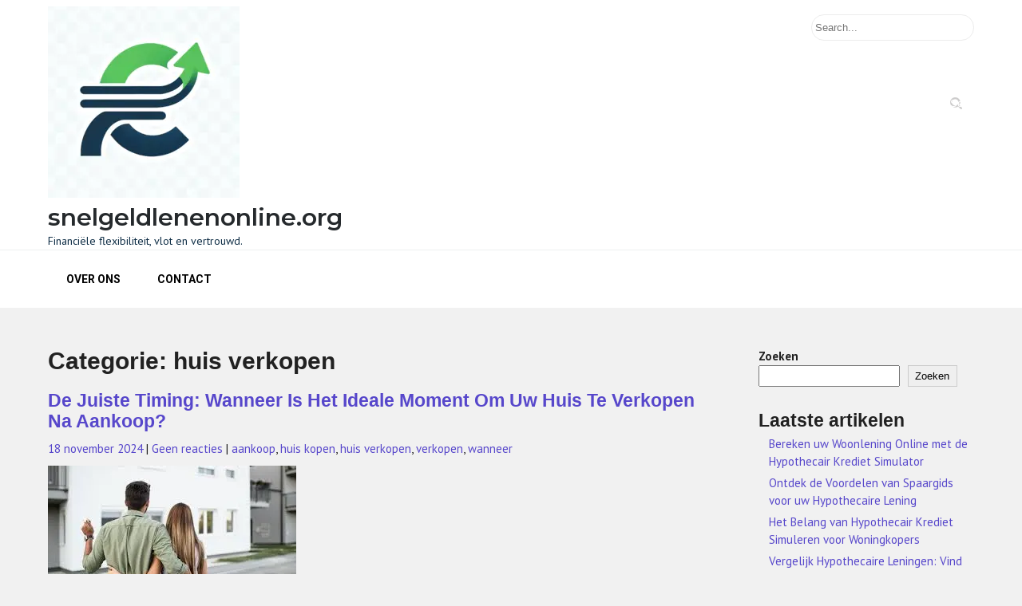

--- FILE ---
content_type: text/html; charset=UTF-8
request_url: https://snelgeldlenenonline.org/category/huis-verkopen/
body_size: 16571
content:
 <!DOCTYPE html>
<html lang="nl-BE">
<head>
<meta charset="UTF-8">
<meta name="viewport" content="width=device-width">
<link rel="profile" href="http://gmpg.org/xfn/11">
<meta name='robots' content='index, follow, max-image-preview:large, max-snippet:-1, max-video-preview:-1' />

	<!-- This site is optimized with the Yoast SEO plugin v26.8 - https://yoast.com/product/yoast-seo-wordpress/ -->
	<title>huis verkopen archieven - snelgeldlenenonline.org</title>
	<link rel="canonical" href="https://snelgeldlenenonline.org/category/huis-verkopen/" />
	<meta property="og:locale" content="nl_BE" />
	<meta property="og:type" content="article" />
	<meta property="og:title" content="huis verkopen archieven - snelgeldlenenonline.org" />
	<meta property="og:url" content="https://snelgeldlenenonline.org/category/huis-verkopen/" />
	<meta property="og:site_name" content="snelgeldlenenonline.org" />
	<meta name="twitter:card" content="summary_large_image" />
	<script type="application/ld+json" class="yoast-schema-graph">{"@context":"https://schema.org","@graph":[{"@type":"CollectionPage","@id":"https://snelgeldlenenonline.org/category/huis-verkopen/","url":"https://snelgeldlenenonline.org/category/huis-verkopen/","name":"huis verkopen archieven - snelgeldlenenonline.org","isPartOf":{"@id":"https://snelgeldlenenonline.org/#website"},"primaryImageOfPage":{"@id":"https://snelgeldlenenonline.org/category/huis-verkopen/#primaryimage"},"image":{"@id":"https://snelgeldlenenonline.org/category/huis-verkopen/#primaryimage"},"thumbnailUrl":"https://i0.wp.com/snelgeldlenenonline.org/wp-content/uploads/2024/11/wanneer-huis-verkopen-na-aankoop-16.jpg?fit=311%2C162&ssl=1","breadcrumb":{"@id":"https://snelgeldlenenonline.org/category/huis-verkopen/#breadcrumb"},"inLanguage":"nl-BE"},{"@type":"ImageObject","inLanguage":"nl-BE","@id":"https://snelgeldlenenonline.org/category/huis-verkopen/#primaryimage","url":"https://i0.wp.com/snelgeldlenenonline.org/wp-content/uploads/2024/11/wanneer-huis-verkopen-na-aankoop-16.jpg?fit=311%2C162&ssl=1","contentUrl":"https://i0.wp.com/snelgeldlenenonline.org/wp-content/uploads/2024/11/wanneer-huis-verkopen-na-aankoop-16.jpg?fit=311%2C162&ssl=1","width":311,"height":162,"caption":"wanneer huis verkopen na aankoop"},{"@type":"BreadcrumbList","@id":"https://snelgeldlenenonline.org/category/huis-verkopen/#breadcrumb","itemListElement":[{"@type":"ListItem","position":1,"name":"Home","item":"https://snelgeldlenenonline.org/"},{"@type":"ListItem","position":2,"name":"huis verkopen"}]},{"@type":"WebSite","@id":"https://snelgeldlenenonline.org/#website","url":"https://snelgeldlenenonline.org/","name":"snelgeldlenenonline.org","description":"Financiële flexibiliteit, vlot en vertrouwd.","publisher":{"@id":"https://snelgeldlenenonline.org/#organization"},"potentialAction":[{"@type":"SearchAction","target":{"@type":"EntryPoint","urlTemplate":"https://snelgeldlenenonline.org/?s={search_term_string}"},"query-input":{"@type":"PropertyValueSpecification","valueRequired":true,"valueName":"search_term_string"}}],"inLanguage":"nl-BE"},{"@type":"Organization","@id":"https://snelgeldlenenonline.org/#organization","name":"snelgeldlenenonline.org","url":"https://snelgeldlenenonline.org/","logo":{"@type":"ImageObject","inLanguage":"nl-BE","@id":"https://snelgeldlenenonline.org/#/schema/logo/image/","url":"https://i0.wp.com/snelgeldlenenonline.org/wp-content/uploads/2024/07/sitelogo-1.webp?fit=240%2C240&ssl=1","contentUrl":"https://i0.wp.com/snelgeldlenenonline.org/wp-content/uploads/2024/07/sitelogo-1.webp?fit=240%2C240&ssl=1","width":240,"height":240,"caption":"snelgeldlenenonline.org"},"image":{"@id":"https://snelgeldlenenonline.org/#/schema/logo/image/"}}]}</script>
	<!-- / Yoast SEO plugin. -->


<link rel='dns-prefetch' href='//stats.wp.com' />
<link rel='dns-prefetch' href='//fonts.googleapis.com' />
<link rel='preconnect' href='//i0.wp.com' />
<link rel='preconnect' href='//c0.wp.com' />
<link rel="alternate" type="application/rss+xml" title="snelgeldlenenonline.org &raquo; feed" href="https://snelgeldlenenonline.org/feed/" />
<link rel="alternate" type="application/rss+xml" title="snelgeldlenenonline.org &raquo; reactiesfeed" href="https://snelgeldlenenonline.org/comments/feed/" />
<link rel="alternate" type="application/rss+xml" title="snelgeldlenenonline.org &raquo; huis verkopen categoriefeed" href="https://snelgeldlenenonline.org/category/huis-verkopen/feed/" />
<style id='wp-img-auto-sizes-contain-inline-css'>
img:is([sizes=auto i],[sizes^="auto," i]){contain-intrinsic-size:3000px 1500px}
/*# sourceURL=wp-img-auto-sizes-contain-inline-css */
</style>
<style id='wp-emoji-styles-inline-css'>

	img.wp-smiley, img.emoji {
		display: inline !important;
		border: none !important;
		box-shadow: none !important;
		height: 1em !important;
		width: 1em !important;
		margin: 0 0.07em !important;
		vertical-align: -0.1em !important;
		background: none !important;
		padding: 0 !important;
	}
/*# sourceURL=wp-emoji-styles-inline-css */
</style>
<style id='wp-block-library-inline-css'>
:root{--wp-block-synced-color:#7a00df;--wp-block-synced-color--rgb:122,0,223;--wp-bound-block-color:var(--wp-block-synced-color);--wp-editor-canvas-background:#ddd;--wp-admin-theme-color:#007cba;--wp-admin-theme-color--rgb:0,124,186;--wp-admin-theme-color-darker-10:#006ba1;--wp-admin-theme-color-darker-10--rgb:0,107,160.5;--wp-admin-theme-color-darker-20:#005a87;--wp-admin-theme-color-darker-20--rgb:0,90,135;--wp-admin-border-width-focus:2px}@media (min-resolution:192dpi){:root{--wp-admin-border-width-focus:1.5px}}.wp-element-button{cursor:pointer}:root .has-very-light-gray-background-color{background-color:#eee}:root .has-very-dark-gray-background-color{background-color:#313131}:root .has-very-light-gray-color{color:#eee}:root .has-very-dark-gray-color{color:#313131}:root .has-vivid-green-cyan-to-vivid-cyan-blue-gradient-background{background:linear-gradient(135deg,#00d084,#0693e3)}:root .has-purple-crush-gradient-background{background:linear-gradient(135deg,#34e2e4,#4721fb 50%,#ab1dfe)}:root .has-hazy-dawn-gradient-background{background:linear-gradient(135deg,#faaca8,#dad0ec)}:root .has-subdued-olive-gradient-background{background:linear-gradient(135deg,#fafae1,#67a671)}:root .has-atomic-cream-gradient-background{background:linear-gradient(135deg,#fdd79a,#004a59)}:root .has-nightshade-gradient-background{background:linear-gradient(135deg,#330968,#31cdcf)}:root .has-midnight-gradient-background{background:linear-gradient(135deg,#020381,#2874fc)}:root{--wp--preset--font-size--normal:16px;--wp--preset--font-size--huge:42px}.has-regular-font-size{font-size:1em}.has-larger-font-size{font-size:2.625em}.has-normal-font-size{font-size:var(--wp--preset--font-size--normal)}.has-huge-font-size{font-size:var(--wp--preset--font-size--huge)}.has-text-align-center{text-align:center}.has-text-align-left{text-align:left}.has-text-align-right{text-align:right}.has-fit-text{white-space:nowrap!important}#end-resizable-editor-section{display:none}.aligncenter{clear:both}.items-justified-left{justify-content:flex-start}.items-justified-center{justify-content:center}.items-justified-right{justify-content:flex-end}.items-justified-space-between{justify-content:space-between}.screen-reader-text{border:0;clip-path:inset(50%);height:1px;margin:-1px;overflow:hidden;padding:0;position:absolute;width:1px;word-wrap:normal!important}.screen-reader-text:focus{background-color:#ddd;clip-path:none;color:#444;display:block;font-size:1em;height:auto;left:5px;line-height:normal;padding:15px 23px 14px;text-decoration:none;top:5px;width:auto;z-index:100000}html :where(.has-border-color){border-style:solid}html :where([style*=border-top-color]){border-top-style:solid}html :where([style*=border-right-color]){border-right-style:solid}html :where([style*=border-bottom-color]){border-bottom-style:solid}html :where([style*=border-left-color]){border-left-style:solid}html :where([style*=border-width]){border-style:solid}html :where([style*=border-top-width]){border-top-style:solid}html :where([style*=border-right-width]){border-right-style:solid}html :where([style*=border-bottom-width]){border-bottom-style:solid}html :where([style*=border-left-width]){border-left-style:solid}html :where(img[class*=wp-image-]){height:auto;max-width:100%}:where(figure){margin:0 0 1em}html :where(.is-position-sticky){--wp-admin--admin-bar--position-offset:var(--wp-admin--admin-bar--height,0px)}@media screen and (max-width:600px){html :where(.is-position-sticky){--wp-admin--admin-bar--position-offset:0px}}

/*# sourceURL=wp-block-library-inline-css */
</style><style id='wp-block-archives-inline-css'>
.wp-block-archives{box-sizing:border-box}.wp-block-archives-dropdown label{display:block}
/*# sourceURL=https://c0.wp.com/c/6.9/wp-includes/blocks/archives/style.min.css */
</style>
<style id='wp-block-categories-inline-css'>
.wp-block-categories{box-sizing:border-box}.wp-block-categories.alignleft{margin-right:2em}.wp-block-categories.alignright{margin-left:2em}.wp-block-categories.wp-block-categories-dropdown.aligncenter{text-align:center}.wp-block-categories .wp-block-categories__label{display:block;width:100%}
/*# sourceURL=https://c0.wp.com/c/6.9/wp-includes/blocks/categories/style.min.css */
</style>
<style id='wp-block-heading-inline-css'>
h1:where(.wp-block-heading).has-background,h2:where(.wp-block-heading).has-background,h3:where(.wp-block-heading).has-background,h4:where(.wp-block-heading).has-background,h5:where(.wp-block-heading).has-background,h6:where(.wp-block-heading).has-background{padding:1.25em 2.375em}h1.has-text-align-left[style*=writing-mode]:where([style*=vertical-lr]),h1.has-text-align-right[style*=writing-mode]:where([style*=vertical-rl]),h2.has-text-align-left[style*=writing-mode]:where([style*=vertical-lr]),h2.has-text-align-right[style*=writing-mode]:where([style*=vertical-rl]),h3.has-text-align-left[style*=writing-mode]:where([style*=vertical-lr]),h3.has-text-align-right[style*=writing-mode]:where([style*=vertical-rl]),h4.has-text-align-left[style*=writing-mode]:where([style*=vertical-lr]),h4.has-text-align-right[style*=writing-mode]:where([style*=vertical-rl]),h5.has-text-align-left[style*=writing-mode]:where([style*=vertical-lr]),h5.has-text-align-right[style*=writing-mode]:where([style*=vertical-rl]),h6.has-text-align-left[style*=writing-mode]:where([style*=vertical-lr]),h6.has-text-align-right[style*=writing-mode]:where([style*=vertical-rl]){rotate:180deg}
/*# sourceURL=https://c0.wp.com/c/6.9/wp-includes/blocks/heading/style.min.css */
</style>
<style id='wp-block-latest-comments-inline-css'>
ol.wp-block-latest-comments{box-sizing:border-box;margin-left:0}:where(.wp-block-latest-comments:not([style*=line-height] .wp-block-latest-comments__comment)){line-height:1.1}:where(.wp-block-latest-comments:not([style*=line-height] .wp-block-latest-comments__comment-excerpt p)){line-height:1.8}.has-dates :where(.wp-block-latest-comments:not([style*=line-height])),.has-excerpts :where(.wp-block-latest-comments:not([style*=line-height])){line-height:1.5}.wp-block-latest-comments .wp-block-latest-comments{padding-left:0}.wp-block-latest-comments__comment{list-style:none;margin-bottom:1em}.has-avatars .wp-block-latest-comments__comment{list-style:none;min-height:2.25em}.has-avatars .wp-block-latest-comments__comment .wp-block-latest-comments__comment-excerpt,.has-avatars .wp-block-latest-comments__comment .wp-block-latest-comments__comment-meta{margin-left:3.25em}.wp-block-latest-comments__comment-excerpt p{font-size:.875em;margin:.36em 0 1.4em}.wp-block-latest-comments__comment-date{display:block;font-size:.75em}.wp-block-latest-comments .avatar,.wp-block-latest-comments__comment-avatar{border-radius:1.5em;display:block;float:left;height:2.5em;margin-right:.75em;width:2.5em}.wp-block-latest-comments[class*=-font-size] a,.wp-block-latest-comments[style*=font-size] a{font-size:inherit}
/*# sourceURL=https://c0.wp.com/c/6.9/wp-includes/blocks/latest-comments/style.min.css */
</style>
<style id='wp-block-latest-posts-inline-css'>
.wp-block-latest-posts{box-sizing:border-box}.wp-block-latest-posts.alignleft{margin-right:2em}.wp-block-latest-posts.alignright{margin-left:2em}.wp-block-latest-posts.wp-block-latest-posts__list{list-style:none}.wp-block-latest-posts.wp-block-latest-posts__list li{clear:both;overflow-wrap:break-word}.wp-block-latest-posts.is-grid{display:flex;flex-wrap:wrap}.wp-block-latest-posts.is-grid li{margin:0 1.25em 1.25em 0;width:100%}@media (min-width:600px){.wp-block-latest-posts.columns-2 li{width:calc(50% - .625em)}.wp-block-latest-posts.columns-2 li:nth-child(2n){margin-right:0}.wp-block-latest-posts.columns-3 li{width:calc(33.33333% - .83333em)}.wp-block-latest-posts.columns-3 li:nth-child(3n){margin-right:0}.wp-block-latest-posts.columns-4 li{width:calc(25% - .9375em)}.wp-block-latest-posts.columns-4 li:nth-child(4n){margin-right:0}.wp-block-latest-posts.columns-5 li{width:calc(20% - 1em)}.wp-block-latest-posts.columns-5 li:nth-child(5n){margin-right:0}.wp-block-latest-posts.columns-6 li{width:calc(16.66667% - 1.04167em)}.wp-block-latest-posts.columns-6 li:nth-child(6n){margin-right:0}}:root :where(.wp-block-latest-posts.is-grid){padding:0}:root :where(.wp-block-latest-posts.wp-block-latest-posts__list){padding-left:0}.wp-block-latest-posts__post-author,.wp-block-latest-posts__post-date{display:block;font-size:.8125em}.wp-block-latest-posts__post-excerpt,.wp-block-latest-posts__post-full-content{margin-bottom:1em;margin-top:.5em}.wp-block-latest-posts__featured-image a{display:inline-block}.wp-block-latest-posts__featured-image img{height:auto;max-width:100%;width:auto}.wp-block-latest-posts__featured-image.alignleft{float:left;margin-right:1em}.wp-block-latest-posts__featured-image.alignright{float:right;margin-left:1em}.wp-block-latest-posts__featured-image.aligncenter{margin-bottom:1em;text-align:center}
/*# sourceURL=https://c0.wp.com/c/6.9/wp-includes/blocks/latest-posts/style.min.css */
</style>
<style id='wp-block-search-inline-css'>
.wp-block-search__button{margin-left:10px;word-break:normal}.wp-block-search__button.has-icon{line-height:0}.wp-block-search__button svg{height:1.25em;min-height:24px;min-width:24px;width:1.25em;fill:currentColor;vertical-align:text-bottom}:where(.wp-block-search__button){border:1px solid #ccc;padding:6px 10px}.wp-block-search__inside-wrapper{display:flex;flex:auto;flex-wrap:nowrap;max-width:100%}.wp-block-search__label{width:100%}.wp-block-search.wp-block-search__button-only .wp-block-search__button{box-sizing:border-box;display:flex;flex-shrink:0;justify-content:center;margin-left:0;max-width:100%}.wp-block-search.wp-block-search__button-only .wp-block-search__inside-wrapper{min-width:0!important;transition-property:width}.wp-block-search.wp-block-search__button-only .wp-block-search__input{flex-basis:100%;transition-duration:.3s}.wp-block-search.wp-block-search__button-only.wp-block-search__searchfield-hidden,.wp-block-search.wp-block-search__button-only.wp-block-search__searchfield-hidden .wp-block-search__inside-wrapper{overflow:hidden}.wp-block-search.wp-block-search__button-only.wp-block-search__searchfield-hidden .wp-block-search__input{border-left-width:0!important;border-right-width:0!important;flex-basis:0;flex-grow:0;margin:0;min-width:0!important;padding-left:0!important;padding-right:0!important;width:0!important}:where(.wp-block-search__input){appearance:none;border:1px solid #949494;flex-grow:1;font-family:inherit;font-size:inherit;font-style:inherit;font-weight:inherit;letter-spacing:inherit;line-height:inherit;margin-left:0;margin-right:0;min-width:3rem;padding:8px;text-decoration:unset!important;text-transform:inherit}:where(.wp-block-search__button-inside .wp-block-search__inside-wrapper){background-color:#fff;border:1px solid #949494;box-sizing:border-box;padding:4px}:where(.wp-block-search__button-inside .wp-block-search__inside-wrapper) .wp-block-search__input{border:none;border-radius:0;padding:0 4px}:where(.wp-block-search__button-inside .wp-block-search__inside-wrapper) .wp-block-search__input:focus{outline:none}:where(.wp-block-search__button-inside .wp-block-search__inside-wrapper) :where(.wp-block-search__button){padding:4px 8px}.wp-block-search.aligncenter .wp-block-search__inside-wrapper{margin:auto}.wp-block[data-align=right] .wp-block-search.wp-block-search__button-only .wp-block-search__inside-wrapper{float:right}
/*# sourceURL=https://c0.wp.com/c/6.9/wp-includes/blocks/search/style.min.css */
</style>
<style id='wp-block-search-theme-inline-css'>
.wp-block-search .wp-block-search__label{font-weight:700}.wp-block-search__button{border:1px solid #ccc;padding:.375em .625em}
/*# sourceURL=https://c0.wp.com/c/6.9/wp-includes/blocks/search/theme.min.css */
</style>
<style id='wp-block-group-inline-css'>
.wp-block-group{box-sizing:border-box}:where(.wp-block-group.wp-block-group-is-layout-constrained){position:relative}
/*# sourceURL=https://c0.wp.com/c/6.9/wp-includes/blocks/group/style.min.css */
</style>
<style id='wp-block-group-theme-inline-css'>
:where(.wp-block-group.has-background){padding:1.25em 2.375em}
/*# sourceURL=https://c0.wp.com/c/6.9/wp-includes/blocks/group/theme.min.css */
</style>
<style id='global-styles-inline-css'>
:root{--wp--preset--aspect-ratio--square: 1;--wp--preset--aspect-ratio--4-3: 4/3;--wp--preset--aspect-ratio--3-4: 3/4;--wp--preset--aspect-ratio--3-2: 3/2;--wp--preset--aspect-ratio--2-3: 2/3;--wp--preset--aspect-ratio--16-9: 16/9;--wp--preset--aspect-ratio--9-16: 9/16;--wp--preset--color--black: #000000;--wp--preset--color--cyan-bluish-gray: #abb8c3;--wp--preset--color--white: #ffffff;--wp--preset--color--pale-pink: #f78da7;--wp--preset--color--vivid-red: #cf2e2e;--wp--preset--color--luminous-vivid-orange: #ff6900;--wp--preset--color--luminous-vivid-amber: #fcb900;--wp--preset--color--light-green-cyan: #7bdcb5;--wp--preset--color--vivid-green-cyan: #00d084;--wp--preset--color--pale-cyan-blue: #8ed1fc;--wp--preset--color--vivid-cyan-blue: #0693e3;--wp--preset--color--vivid-purple: #9b51e0;--wp--preset--gradient--vivid-cyan-blue-to-vivid-purple: linear-gradient(135deg,rgb(6,147,227) 0%,rgb(155,81,224) 100%);--wp--preset--gradient--light-green-cyan-to-vivid-green-cyan: linear-gradient(135deg,rgb(122,220,180) 0%,rgb(0,208,130) 100%);--wp--preset--gradient--luminous-vivid-amber-to-luminous-vivid-orange: linear-gradient(135deg,rgb(252,185,0) 0%,rgb(255,105,0) 100%);--wp--preset--gradient--luminous-vivid-orange-to-vivid-red: linear-gradient(135deg,rgb(255,105,0) 0%,rgb(207,46,46) 100%);--wp--preset--gradient--very-light-gray-to-cyan-bluish-gray: linear-gradient(135deg,rgb(238,238,238) 0%,rgb(169,184,195) 100%);--wp--preset--gradient--cool-to-warm-spectrum: linear-gradient(135deg,rgb(74,234,220) 0%,rgb(151,120,209) 20%,rgb(207,42,186) 40%,rgb(238,44,130) 60%,rgb(251,105,98) 80%,rgb(254,248,76) 100%);--wp--preset--gradient--blush-light-purple: linear-gradient(135deg,rgb(255,206,236) 0%,rgb(152,150,240) 100%);--wp--preset--gradient--blush-bordeaux: linear-gradient(135deg,rgb(254,205,165) 0%,rgb(254,45,45) 50%,rgb(107,0,62) 100%);--wp--preset--gradient--luminous-dusk: linear-gradient(135deg,rgb(255,203,112) 0%,rgb(199,81,192) 50%,rgb(65,88,208) 100%);--wp--preset--gradient--pale-ocean: linear-gradient(135deg,rgb(255,245,203) 0%,rgb(182,227,212) 50%,rgb(51,167,181) 100%);--wp--preset--gradient--electric-grass: linear-gradient(135deg,rgb(202,248,128) 0%,rgb(113,206,126) 100%);--wp--preset--gradient--midnight: linear-gradient(135deg,rgb(2,3,129) 0%,rgb(40,116,252) 100%);--wp--preset--font-size--small: 13px;--wp--preset--font-size--medium: 20px;--wp--preset--font-size--large: 36px;--wp--preset--font-size--x-large: 42px;--wp--preset--spacing--20: 0.44rem;--wp--preset--spacing--30: 0.67rem;--wp--preset--spacing--40: 1rem;--wp--preset--spacing--50: 1.5rem;--wp--preset--spacing--60: 2.25rem;--wp--preset--spacing--70: 3.38rem;--wp--preset--spacing--80: 5.06rem;--wp--preset--shadow--natural: 6px 6px 9px rgba(0, 0, 0, 0.2);--wp--preset--shadow--deep: 12px 12px 50px rgba(0, 0, 0, 0.4);--wp--preset--shadow--sharp: 6px 6px 0px rgba(0, 0, 0, 0.2);--wp--preset--shadow--outlined: 6px 6px 0px -3px rgb(255, 255, 255), 6px 6px rgb(0, 0, 0);--wp--preset--shadow--crisp: 6px 6px 0px rgb(0, 0, 0);}:where(.is-layout-flex){gap: 0.5em;}:where(.is-layout-grid){gap: 0.5em;}body .is-layout-flex{display: flex;}.is-layout-flex{flex-wrap: wrap;align-items: center;}.is-layout-flex > :is(*, div){margin: 0;}body .is-layout-grid{display: grid;}.is-layout-grid > :is(*, div){margin: 0;}:where(.wp-block-columns.is-layout-flex){gap: 2em;}:where(.wp-block-columns.is-layout-grid){gap: 2em;}:where(.wp-block-post-template.is-layout-flex){gap: 1.25em;}:where(.wp-block-post-template.is-layout-grid){gap: 1.25em;}.has-black-color{color: var(--wp--preset--color--black) !important;}.has-cyan-bluish-gray-color{color: var(--wp--preset--color--cyan-bluish-gray) !important;}.has-white-color{color: var(--wp--preset--color--white) !important;}.has-pale-pink-color{color: var(--wp--preset--color--pale-pink) !important;}.has-vivid-red-color{color: var(--wp--preset--color--vivid-red) !important;}.has-luminous-vivid-orange-color{color: var(--wp--preset--color--luminous-vivid-orange) !important;}.has-luminous-vivid-amber-color{color: var(--wp--preset--color--luminous-vivid-amber) !important;}.has-light-green-cyan-color{color: var(--wp--preset--color--light-green-cyan) !important;}.has-vivid-green-cyan-color{color: var(--wp--preset--color--vivid-green-cyan) !important;}.has-pale-cyan-blue-color{color: var(--wp--preset--color--pale-cyan-blue) !important;}.has-vivid-cyan-blue-color{color: var(--wp--preset--color--vivid-cyan-blue) !important;}.has-vivid-purple-color{color: var(--wp--preset--color--vivid-purple) !important;}.has-black-background-color{background-color: var(--wp--preset--color--black) !important;}.has-cyan-bluish-gray-background-color{background-color: var(--wp--preset--color--cyan-bluish-gray) !important;}.has-white-background-color{background-color: var(--wp--preset--color--white) !important;}.has-pale-pink-background-color{background-color: var(--wp--preset--color--pale-pink) !important;}.has-vivid-red-background-color{background-color: var(--wp--preset--color--vivid-red) !important;}.has-luminous-vivid-orange-background-color{background-color: var(--wp--preset--color--luminous-vivid-orange) !important;}.has-luminous-vivid-amber-background-color{background-color: var(--wp--preset--color--luminous-vivid-amber) !important;}.has-light-green-cyan-background-color{background-color: var(--wp--preset--color--light-green-cyan) !important;}.has-vivid-green-cyan-background-color{background-color: var(--wp--preset--color--vivid-green-cyan) !important;}.has-pale-cyan-blue-background-color{background-color: var(--wp--preset--color--pale-cyan-blue) !important;}.has-vivid-cyan-blue-background-color{background-color: var(--wp--preset--color--vivid-cyan-blue) !important;}.has-vivid-purple-background-color{background-color: var(--wp--preset--color--vivid-purple) !important;}.has-black-border-color{border-color: var(--wp--preset--color--black) !important;}.has-cyan-bluish-gray-border-color{border-color: var(--wp--preset--color--cyan-bluish-gray) !important;}.has-white-border-color{border-color: var(--wp--preset--color--white) !important;}.has-pale-pink-border-color{border-color: var(--wp--preset--color--pale-pink) !important;}.has-vivid-red-border-color{border-color: var(--wp--preset--color--vivid-red) !important;}.has-luminous-vivid-orange-border-color{border-color: var(--wp--preset--color--luminous-vivid-orange) !important;}.has-luminous-vivid-amber-border-color{border-color: var(--wp--preset--color--luminous-vivid-amber) !important;}.has-light-green-cyan-border-color{border-color: var(--wp--preset--color--light-green-cyan) !important;}.has-vivid-green-cyan-border-color{border-color: var(--wp--preset--color--vivid-green-cyan) !important;}.has-pale-cyan-blue-border-color{border-color: var(--wp--preset--color--pale-cyan-blue) !important;}.has-vivid-cyan-blue-border-color{border-color: var(--wp--preset--color--vivid-cyan-blue) !important;}.has-vivid-purple-border-color{border-color: var(--wp--preset--color--vivid-purple) !important;}.has-vivid-cyan-blue-to-vivid-purple-gradient-background{background: var(--wp--preset--gradient--vivid-cyan-blue-to-vivid-purple) !important;}.has-light-green-cyan-to-vivid-green-cyan-gradient-background{background: var(--wp--preset--gradient--light-green-cyan-to-vivid-green-cyan) !important;}.has-luminous-vivid-amber-to-luminous-vivid-orange-gradient-background{background: var(--wp--preset--gradient--luminous-vivid-amber-to-luminous-vivid-orange) !important;}.has-luminous-vivid-orange-to-vivid-red-gradient-background{background: var(--wp--preset--gradient--luminous-vivid-orange-to-vivid-red) !important;}.has-very-light-gray-to-cyan-bluish-gray-gradient-background{background: var(--wp--preset--gradient--very-light-gray-to-cyan-bluish-gray) !important;}.has-cool-to-warm-spectrum-gradient-background{background: var(--wp--preset--gradient--cool-to-warm-spectrum) !important;}.has-blush-light-purple-gradient-background{background: var(--wp--preset--gradient--blush-light-purple) !important;}.has-blush-bordeaux-gradient-background{background: var(--wp--preset--gradient--blush-bordeaux) !important;}.has-luminous-dusk-gradient-background{background: var(--wp--preset--gradient--luminous-dusk) !important;}.has-pale-ocean-gradient-background{background: var(--wp--preset--gradient--pale-ocean) !important;}.has-electric-grass-gradient-background{background: var(--wp--preset--gradient--electric-grass) !important;}.has-midnight-gradient-background{background: var(--wp--preset--gradient--midnight) !important;}.has-small-font-size{font-size: var(--wp--preset--font-size--small) !important;}.has-medium-font-size{font-size: var(--wp--preset--font-size--medium) !important;}.has-large-font-size{font-size: var(--wp--preset--font-size--large) !important;}.has-x-large-font-size{font-size: var(--wp--preset--font-size--x-large) !important;}
/*# sourceURL=global-styles-inline-css */
</style>

<style id='classic-theme-styles-inline-css'>
/*! This file is auto-generated */
.wp-block-button__link{color:#fff;background-color:#32373c;border-radius:9999px;box-shadow:none;text-decoration:none;padding:calc(.667em + 2px) calc(1.333em + 2px);font-size:1.125em}.wp-block-file__button{background:#32373c;color:#fff;text-decoration:none}
/*# sourceURL=/wp-includes/css/classic-themes.min.css */
</style>
<link rel='stylesheet' id='cptch_stylesheet-css' href='https://snelgeldlenenonline.org/wp-content/plugins/captcha-bws/css/front_end_style.css?ver=5.2.7' media='all' />
<link rel='stylesheet' id='dashicons-css' href='https://c0.wp.com/c/6.9/wp-includes/css/dashicons.min.css' media='all' />
<link rel='stylesheet' id='cptch_desktop_style-css' href='https://snelgeldlenenonline.org/wp-content/plugins/captcha-bws/css/desktop_style.css?ver=5.2.7' media='all' />
<link rel='stylesheet' id='fincorp-font-css' href='https://fonts.googleapis.com/css?family=PT+Sans%3A300%2C400%2C600%2C700%2C800%2C900%7CRoboto%3A400%2C700%7CMontserrat%3A400%2C600%2C700%7CRaleway%3A400%2C700&#038;ver=6.9' media='all' />
<link rel='stylesheet' id='fincorp-basic-style-css' href='https://snelgeldlenenonline.org/wp-content/themes/fincorp/style.css?ver=6.9' media='all' />
<link rel='stylesheet' id='fincorp-editor-style-css' href='https://snelgeldlenenonline.org/wp-content/themes/fincorp/editor-style.css?ver=6.9' media='all' />
<link rel='stylesheet' id='fincorp-responsive-style-css' href='https://snelgeldlenenonline.org/wp-content/themes/fincorp/css/theme-responsive.css?ver=6.9' media='all' />
<link rel='stylesheet' id='nivo-style-css' href='https://snelgeldlenenonline.org/wp-content/themes/fincorp/css/nivo-slider.css?ver=6.9' media='all' />
<link rel='stylesheet' id='font-awesome-style-css' href='https://snelgeldlenenonline.org/wp-content/themes/fincorp/css/font-awesome.css?ver=6.9' media='all' />
<script src="https://c0.wp.com/c/6.9/wp-includes/js/jquery/jquery.min.js" id="jquery-core-js"></script>
<script src="https://c0.wp.com/c/6.9/wp-includes/js/jquery/jquery-migrate.min.js" id="jquery-migrate-js"></script>
<script src="https://snelgeldlenenonline.org/wp-content/themes/fincorp/js/jquery.nivo.slider.js?ver=6.9" id="nivo-slider-js-js"></script>
<script src="https://snelgeldlenenonline.org/wp-content/themes/fincorp/js/custom.js?ver=6.9" id="fincorp-customscripts-js"></script>
<link rel="https://api.w.org/" href="https://snelgeldlenenonline.org/wp-json/" /><link rel="alternate" title="JSON" type="application/json" href="https://snelgeldlenenonline.org/wp-json/wp/v2/categories/2462" /><link rel="EditURI" type="application/rsd+xml" title="RSD" href="https://snelgeldlenenonline.org/xmlrpc.php?rsd" />
<meta name="generator" content="WordPress 6.9" />
	<style>img#wpstats{display:none}</style>
		        <style>
				a, 
				.tm_client strong,
				.postmeta a:hover,
				#sidebar ul li a:hover,
				.blog-post h3.entry-title,
				.sitenav ul li a:hover,
				.sitenav ul li:hover > ul li a:hover{
					color:#5747cb;
				}
				a.blog-more:hover,
				.nav-links .current, 
				.nav-links a:hover,
				#commentform input#submit,
				input.search-submit,
				.nivo-controlNav a.active,
				.blog-date .date,
				a.read-more,
				.header-top,
				.copyright-wrapper{
					background-color:#5747cb;
				}
				.fourbox h3::after{
					background-color:#e04622;
				}
				.fourbox:hover h3{
					color:#e04622;
				}
				.fourbox:hover .pagemore{
					background-color:#e04622;
					border:1px solid #e04622;
				}
				
		</style>
		<style type="text/css">
			.header{
			background-image: url();
			background-position: center top;
		}
		.logo h1 a { color:#25292c;}
		
	</style>
	<link rel="icon" href="https://i0.wp.com/snelgeldlenenonline.org/wp-content/uploads/2024/07/siteicon-1.webp?fit=32%2C32&#038;ssl=1" sizes="32x32" />
<link rel="icon" href="https://i0.wp.com/snelgeldlenenonline.org/wp-content/uploads/2024/07/siteicon-1.webp?fit=192%2C192&#038;ssl=1" sizes="192x192" />
<link rel="apple-touch-icon" href="https://i0.wp.com/snelgeldlenenonline.org/wp-content/uploads/2024/07/siteicon-1.webp?fit=180%2C180&#038;ssl=1" />
<meta name="msapplication-TileImage" content="https://i0.wp.com/snelgeldlenenonline.org/wp-content/uploads/2024/07/siteicon-1.webp?fit=270%2C270&#038;ssl=1" />
</head>

<body class="archive category category-huis-verkopen category-2462 wp-custom-logo wp-embed-responsive wp-theme-fincorp">
	<a class="skip-link screen-reader-text" href="#sitemain">
	Skip to content</a>

<div class="header">
	<div class="header-inner">
      <div class="logo">
       <a href="https://snelgeldlenenonline.org/" class="custom-logo-link" rel="home"><img width="240" height="240" src="https://i0.wp.com/snelgeldlenenonline.org/wp-content/uploads/2024/07/sitelogo-1.webp?fit=240%2C240&amp;ssl=1" class="custom-logo" alt="sitelogo" decoding="async" fetchpriority="high" srcset="https://i0.wp.com/snelgeldlenenonline.org/wp-content/uploads/2024/07/sitelogo-1.webp?w=240&amp;ssl=1 240w, https://i0.wp.com/snelgeldlenenonline.org/wp-content/uploads/2024/07/sitelogo-1.webp?resize=150%2C150&amp;ssl=1 150w" sizes="(max-width: 240px) 100vw, 240px" /></a>						<h1><a href="https://snelgeldlenenonline.org/" rel="home">snelgeldlenenonline.org</a></h1>

											<p>Financiële flexibiliteit, vlot en vertrouwd.</p>
					    </div><!-- .logo -->                 
    <div class="header_right">  
    	<div class="right-box">    
        	        
            <div class="bx-text">
            	                            </div><!-- bx-text --><div class="clear"></div>
        </div><!-- right-box -->
        
        <div class="right-box last">  
        	          
            <div class="bx-text">
            	                             </div><!-- bx-text --><div class="clear"></div>
        </div><!-- right-box -->
        
        <div class="searchbar">
        	<form role="search" method="get" class="search-form" action="https://snelgeldlenenonline.org/">
	<label>
		<input type="search" class="search-field" placeholder="Search..." value="" name="s">
	</label>
	<input type="submit" class="search-submit" value="Search">
</form>
        </div><!-- searchbar --><div class="clear"></div>
    </div><!--header_right-->    
 <div class="clear"></div>
</div><!-- .header-inner-->
</div><!-- .header -->

<div id="navigation">
	<div class="container">
    	<div class="toggle">
            <a class="toggleMenu" href="#">
                Menu                
            </a>
    	</div><!-- toggle -->    
    <div class="sitenav">                   
   	 	<div class="menu-primary-menu-container"><ul id="menu-primary-menu" class="menu"><li id="menu-item-16" class="menu-item menu-item-type-post_type menu-item-object-page menu-item-16"><a href="https://snelgeldlenenonline.org/about/">Over ons</a></li>
<li id="menu-item-36" class="menu-item menu-item-type-post_type menu-item-object-page menu-item-36"><a href="https://snelgeldlenenonline.org/contact/">Contact</a></li>
</ul></div>   
    </div><!--.sitenav -->
    <div class="clear"></div>
    </div><!-- container -->    
</div><!-- navigation -->  <div class="main-container">
<div class="content-area">
    <div class="middle-align content_sidebar">
        <div class="site-main" id="sitemain">
			                <header class="page-header">
                        <h1 class="page-title">Categorie: <span>huis verkopen</span></h1>                </header><!-- .page-header -->
				                                    <div class="blog-post-repeat">
    <article id="post-2128" class="post-2128 post type-post status-publish format-standard has-post-thumbnail hentry category-aankoop category-huis-kopen category-huis-verkopen category-verkopen category-wanneer tag-aankoop tag-belasting tag-emotionele-overwegingen tag-financiele-overwegingen tag-huis-verkopen tag-levensveranderingen tag-locatie tag-marktcondities tag-meerwaardebelasting tag-vastgoedmarkt tag-vastgoedtransacties tag-verkoopprijs tag-wanneer-huis-verkopen-na-aankoop">
        <header class="entry-header">
            <h2 class="entry-title"><a href="https://snelgeldlenenonline.org/verkopen/wanneer-huis-verkopen-na-aankoop-2/" rel="bookmark">De Juiste Timing: Wanneer Is Het Ideale Moment Om Uw Huis Te Verkopen Na Aankoop?</a></h2>
                            <div class="postmeta">
                    <div class="post-date"><span class="screen-reader-text"></span> <a href="https://snelgeldlenenonline.org/verkopen/wanneer-huis-verkopen-na-aankoop-2/" rel="bookmark"><time class="entry-date published updated" datetime="2024-11-18T15:15:43+00:00">18 november 2024</time></a></div><!-- post-date -->
                    <div class="post-comment"> | <a href="https://snelgeldlenenonline.org/verkopen/wanneer-huis-verkopen-na-aankoop-2/#respond">Geen reacties</a></div>
                    <div class="post-categories"> | <a href="https://snelgeldlenenonline.org/category/aankoop/" rel="category tag">aankoop</a>, <a href="https://snelgeldlenenonline.org/category/huis-kopen/" rel="category tag">huis kopen</a>, <a href="https://snelgeldlenenonline.org/category/huis-verkopen/" rel="category tag">huis verkopen</a>, <a href="https://snelgeldlenenonline.org/category/verkopen/" rel="category tag">verkopen</a>, <a href="https://snelgeldlenenonline.org/category/wanneer/" rel="category tag">wanneer</a></div>
                    <div class="clear"></div>
                </div><!-- postmeta -->
            	        	            <div class="post-thumb"><img width="311" height="162" src="https://snelgeldlenenonline.org/wp-content/uploads/2024/11/wanneer-huis-verkopen-na-aankoop-16.jpg" class="attachment-post-thumbnail size-post-thumbnail wp-post-image" alt="wanneer huis verkopen na aankoop" decoding="async" srcset="https://i0.wp.com/snelgeldlenenonline.org/wp-content/uploads/2024/11/wanneer-huis-verkopen-na-aankoop-16.jpg?w=311&amp;ssl=1 311w, https://i0.wp.com/snelgeldlenenonline.org/wp-content/uploads/2024/11/wanneer-huis-verkopen-na-aankoop-16.jpg?resize=300%2C156&amp;ssl=1 300w" sizes="(max-width: 311px) 100vw, 311px" />	                    </div><!-- post-thumb -->
        </header><!-- .entry-header -->
    
                    <div class="entry-summary">
                <p>Wanneer Huis Verkopen Na Aankoop Wanneer is het juiste moment om uw huis te verkopen na aankoop? Een van de vragen die veel huiseigenaars zich stellen, is wanneer het beste moment is om hun huis te verkopen nadat ze het hebben gekocht. Het antwoord op deze vraag kan variëren afhankelijk van verschillende factoren. Financiële Overwegingen [&hellip;]</p>
                <p class="read-more"><a href="https://snelgeldlenenonline.org/verkopen/wanneer-huis-verkopen-na-aankoop-2/">Lees Meer &raquo;</a></p>
            </div><!-- .entry-summary -->
            </article><!-- #post-## -->
    <div class="spacer20"></div>
</div><!-- blog-post-repeat -->                                    <div class="blog-post-repeat">
    <article id="post-779" class="post-779 post type-post status-publish format-standard has-post-thumbnail hentry category-huis category-huis-verkopen category-kosten category-makelaar-huis category-verkoop category-woning category-woning-verkopen tag-advertenties tag-beslissingen-nemen tag-budget tag-courtage tag-diensten tag-fotografie tag-huis tag-huis-verkopen-makelaarskosten tag-kosten tag-makelaar tag-makelaarskosten tag-offertes tag-onderhandelen tag-regio tag-tarieven tag-totale-kosten tag-vergelijken tag-vergoeding tag-verkoop tag-winst">
        <header class="entry-header">
            <h2 class="entry-title"><a href="https://snelgeldlenenonline.org/woning/huis-verkopen-makelaarskosten/" rel="bookmark">Alles wat u moet weten over huis verkopen en makelaarskosten</a></h2>
                            <div class="postmeta">
                    <div class="post-date"><span class="screen-reader-text"></span> <a href="https://snelgeldlenenonline.org/woning/huis-verkopen-makelaarskosten/" rel="bookmark"><time class="entry-date published updated" datetime="2024-06-08T15:15:43+00:00">08 juni 2024</time></a></div><!-- post-date -->
                    <div class="post-comment"> | <a href="https://snelgeldlenenonline.org/woning/huis-verkopen-makelaarskosten/#respond">Geen reacties</a></div>
                    <div class="post-categories"> | <a href="https://snelgeldlenenonline.org/category/huis/" rel="category tag">huis</a>, <a href="https://snelgeldlenenonline.org/category/huis-verkopen/" rel="category tag">huis verkopen</a>, <a href="https://snelgeldlenenonline.org/category/kosten/" rel="category tag">kosten</a>, <a href="https://snelgeldlenenonline.org/category/makelaar-huis/" rel="category tag">makelaar huis</a>, <a href="https://snelgeldlenenonline.org/category/verkoop/" rel="category tag">verkoop</a>, <a href="https://snelgeldlenenonline.org/category/woning/" rel="category tag">woning</a>, <a href="https://snelgeldlenenonline.org/category/woning-verkopen/" rel="category tag">woning verkopen</a></div>
                    <div class="clear"></div>
                </div><!-- postmeta -->
            	        	            <div class="post-thumb"><img width="237" height="212" src="https://snelgeldlenenonline.org/wp-content/uploads/2024/06/huis-verkopen-makelaarskosten-9.png" class="attachment-post-thumbnail size-post-thumbnail wp-post-image" alt="huis verkopen makelaarskosten" decoding="async" />	                    </div><!-- post-thumb -->
        </header><!-- .entry-header -->
    
                    <div class="entry-summary">
                <p>Artikel: Huis Verkopen en Makelaarskosten Huis Verkopen en Makelaarskosten Als u overweegt uw huis te verkopen, komt u voor verschillende kosten te staan. Eén van de belangrijkste kostenposten is de vergoeding die u aan de makelaar moet betalen. Maar wat houden deze makelaarskosten eigenlijk in en waarom zijn ze van belang? Wat zijn Makelaarskosten? De [&hellip;]</p>
                <p class="read-more"><a href="https://snelgeldlenenonline.org/woning/huis-verkopen-makelaarskosten/">Lees Meer &raquo;</a></p>
            </div><!-- .entry-summary -->
            </article><!-- #post-## -->
    <div class="spacer20"></div>
</div><!-- blog-post-repeat -->                                    <div class="blog-post-repeat">
    <article id="post-723" class="post-723 post type-post status-publish format-standard has-post-thumbnail hentry category-huis category-huis-te-koop category-huis-verkopen category-huizen category-woning tag-behoeften-en-verwachtingen tag-bevredigende-ervaring tag-directe-communicatie tag-directe-interactie tag-financiele-besparingen tag-lagere-verkoopkosten tag-makelaarscommissie tag-meer-controle-over-het-verkoopproces tag-particuliere-verkoop-huis tag-soepeler-onderhandelingsproces tag-transparanter-verkoopproces">
        <header class="entry-header">
            <h2 class="entry-title"><a href="https://snelgeldlenenonline.org/woning/particuliere-verkoop-huis/" rel="bookmark">Ontdek de Voordelen van Particuliere Verkoop van Jouw Huis</a></h2>
                            <div class="postmeta">
                    <div class="post-date"><span class="screen-reader-text"></span> <a href="https://snelgeldlenenonline.org/woning/particuliere-verkoop-huis/" rel="bookmark"><time class="entry-date published updated" datetime="2024-05-24T15:15:43+00:00">24 mei 2024</time></a></div><!-- post-date -->
                    <div class="post-comment"> | <a href="https://snelgeldlenenonline.org/woning/particuliere-verkoop-huis/#respond">Geen reacties</a></div>
                    <div class="post-categories"> | <a href="https://snelgeldlenenonline.org/category/huis/" rel="category tag">huis</a>, <a href="https://snelgeldlenenonline.org/category/huis-te-koop/" rel="category tag">huis te koop</a>, <a href="https://snelgeldlenenonline.org/category/huis-verkopen/" rel="category tag">huis verkopen</a>, <a href="https://snelgeldlenenonline.org/category/huizen/" rel="category tag">huizen</a>, <a href="https://snelgeldlenenonline.org/category/woning/" rel="category tag">woning</a></div>
                    <div class="clear"></div>
                </div><!-- postmeta -->
            	        	            <div class="post-thumb"><img width="260" height="194" src="https://snelgeldlenenonline.org/wp-content/uploads/2024/05/particuliere-verkoop-huis-21.jpg" class="attachment-post-thumbnail size-post-thumbnail wp-post-image" alt="particuliere verkoop huis" decoding="async" />	                    </div><!-- post-thumb -->
        </header><!-- .entry-header -->
    
                    <div class="entry-summary">
                <p>Particuliere Verkoop Huis: Een Persoonlijke Benadering van Vastgoedtransacties Particuliere Verkoop Huis: Een Persoonlijke Benadering van Vastgoedtransacties De particuliere verkoop van een huis biedt zowel verkopers als kopers een unieke en persoonlijke benadering van vastgoedtransacties. In plaats van via een makelaar of vastgoedbedrijf te gaan, kunnen particulieren rechtstreeks met elkaar onderhandelen en tot overeenstemming komen over [&hellip;]</p>
                <p class="read-more"><a href="https://snelgeldlenenonline.org/woning/particuliere-verkoop-huis/">Lees Meer &raquo;</a></p>
            </div><!-- .entry-summary -->
            </article><!-- #post-## -->
    <div class="spacer20"></div>
</div><!-- blog-post-repeat -->                                    <div class="blog-post-repeat">
    <article id="post-691" class="post-691 post type-post status-publish format-standard has-post-thumbnail hentry category-huis category-huis-verkopen category-kosten category-makelaar-huis category-makelaar-zelf category-verkoop category-verkoopmakelaar category-woning category-woning-verkopen category-zelf-huis-verkopen category-zelf-je-huis-verkopen tag-aankoopproces tag-besparingen tag-courtage tag-huis-verkopen tag-kosten tag-kosten-bij-verkoop-huis tag-kosten-huis-verkopen-zonder-makelaar tag-makelaar tag-makelaarsprovisies tag-notariskosten tag-onderhandelen tag-publiciteitskosten tag-taxatiekosten tag-verkopen-zonder-makelaar tag-verkoper tag-voorbereidingskosten">
        <header class="entry-header">
            <h2 class="entry-title"><a href="https://snelgeldlenenonline.org/woning/kosten-huis-verkopen-zonder-makelaar/" rel="bookmark">Kosten besparen bij het verkopen van je huis zonder makelaar</a></h2>
                            <div class="postmeta">
                    <div class="post-date"><span class="screen-reader-text"></span> <a href="https://snelgeldlenenonline.org/woning/kosten-huis-verkopen-zonder-makelaar/" rel="bookmark"><time class="entry-date published updated" datetime="2024-05-15T15:15:43+00:00">15 mei 2024</time></a></div><!-- post-date -->
                    <div class="post-comment"> | <a href="https://snelgeldlenenonline.org/woning/kosten-huis-verkopen-zonder-makelaar/#respond">Geen reacties</a></div>
                    <div class="post-categories"> | <a href="https://snelgeldlenenonline.org/category/huis/" rel="category tag">huis</a>, <a href="https://snelgeldlenenonline.org/category/huis-verkopen/" rel="category tag">huis verkopen</a>, <a href="https://snelgeldlenenonline.org/category/kosten/" rel="category tag">kosten</a>, <a href="https://snelgeldlenenonline.org/category/makelaar-huis/" rel="category tag">makelaar huis</a>, <a href="https://snelgeldlenenonline.org/category/makelaar-zelf/" rel="category tag">makelaar zelf</a>, <a href="https://snelgeldlenenonline.org/category/verkoop/" rel="category tag">verkoop</a>, <a href="https://snelgeldlenenonline.org/category/verkoopmakelaar/" rel="category tag">verkoopmakelaar</a>, <a href="https://snelgeldlenenonline.org/category/woning/" rel="category tag">woning</a>, <a href="https://snelgeldlenenonline.org/category/woning-verkopen/" rel="category tag">woning verkopen</a>, <a href="https://snelgeldlenenonline.org/category/zelf-huis-verkopen/" rel="category tag">zelf huis verkopen</a>, <a href="https://snelgeldlenenonline.org/category/zelf-je-huis-verkopen/" rel="category tag">zelf je huis verkopen</a></div>
                    <div class="clear"></div>
                </div><!-- postmeta -->
            	        	            <div class="post-thumb"><img width="279" height="181" src="https://snelgeldlenenonline.org/wp-content/uploads/2024/05/kosten-huis-verkopen-zonder-makelaar-14.jpg" class="attachment-post-thumbnail size-post-thumbnail wp-post-image" alt="kosten huis verkopen zonder makelaar" decoding="async" loading="lazy" />	                    </div><!-- post-thumb -->
        </header><!-- .entry-header -->
    
                    <div class="entry-summary">
                <p>Kosten huis verkopen zonder makelaar Kosten huis verkopen zonder makelaar Het verkopen van een huis zonder de tussenkomst van een makelaar kan aanzienlijke besparingen opleveren. Hoewel een makelaar handig kan zijn bij het begeleiden van het verkoopproces en het bereiken van potentiële kopers, brengt dit ook kosten met zich mee. Door zelf je huis te [&hellip;]</p>
                <p class="read-more"><a href="https://snelgeldlenenonline.org/woning/kosten-huis-verkopen-zonder-makelaar/">Lees Meer &raquo;</a></p>
            </div><!-- .entry-summary -->
            </article><!-- #post-## -->
    <div class="spacer20"></div>
</div><!-- blog-post-repeat -->                                    <div class="blog-post-repeat">
    <article id="post-685" class="post-685 post type-post status-publish format-standard has-post-thumbnail hentry category-aankoop category-aankoopmakelaar category-aankopen category-huis category-huis-verkopen category-huizen category-kopen category-kopen-zonder-makelaar category-kosten category-makelaar-huis category-verkopen category-woning category-woning-kopen category-woning-verkopen tag-aankoopproces tag-besparen tag-besparing-makelaarscourtage tag-bijkomende-kosten tag-controle tag-direct-contact-verkopers tag-financieel-voordelig tag-flexibiliteit-woningen-zoeken tag-huis-kopen tag-juridische-aspecten tag-kosten tag-kosten-huis-kopen-zonder-makelaar tag-makelaar tag-meer-controle tag-notariskosten tag-onderhandelen tag-professionals-advies tag-verbouwingskosten tag-zelf-zoeken">
        <header class="entry-header">
            <h2 class="entry-title"><a href="https://snelgeldlenenonline.org/woning/kosten-huis-kopen-zonder-makelaar/" rel="bookmark">Kosten besparen bij het kopen van een huis zonder makelaar</a></h2>
                            <div class="postmeta">
                    <div class="post-date"><span class="screen-reader-text"></span> <a href="https://snelgeldlenenonline.org/woning/kosten-huis-kopen-zonder-makelaar/" rel="bookmark"><time class="entry-date published updated" datetime="2024-05-13T15:15:43+00:00">13 mei 2024</time></a></div><!-- post-date -->
                    <div class="post-comment"> | <a href="https://snelgeldlenenonline.org/woning/kosten-huis-kopen-zonder-makelaar/#respond">Geen reacties</a></div>
                    <div class="post-categories"> | <a href="https://snelgeldlenenonline.org/category/aankoop/" rel="category tag">aankoop</a>, <a href="https://snelgeldlenenonline.org/category/aankoopmakelaar/" rel="category tag">aankoopmakelaar</a>, <a href="https://snelgeldlenenonline.org/category/aankopen/" rel="category tag">aankopen</a>, <a href="https://snelgeldlenenonline.org/category/huis/" rel="category tag">huis</a>, <a href="https://snelgeldlenenonline.org/category/huis-verkopen/" rel="category tag">huis verkopen</a>, <a href="https://snelgeldlenenonline.org/category/huizen/" rel="category tag">huizen</a>, <a href="https://snelgeldlenenonline.org/category/kopen/" rel="category tag">kopen</a>, <a href="https://snelgeldlenenonline.org/category/kopen-zonder-makelaar/" rel="category tag">kopen zonder makelaar</a>, <a href="https://snelgeldlenenonline.org/category/kosten/" rel="category tag">kosten</a>, <a href="https://snelgeldlenenonline.org/category/makelaar-huis/" rel="category tag">makelaar huis</a>, <a href="https://snelgeldlenenonline.org/category/verkopen/" rel="category tag">verkopen</a>, <a href="https://snelgeldlenenonline.org/category/woning/" rel="category tag">woning</a>, <a href="https://snelgeldlenenonline.org/category/woning-kopen/" rel="category tag">woning kopen</a>, <a href="https://snelgeldlenenonline.org/category/woning-verkopen/" rel="category tag">woning verkopen</a></div>
                    <div class="clear"></div>
                </div><!-- postmeta -->
            	        	            <div class="post-thumb"><img width="275" height="183" src="https://snelgeldlenenonline.org/wp-content/uploads/2024/05/kosten-huis-kopen-zonder-makelaar-13.jpg" class="attachment-post-thumbnail size-post-thumbnail wp-post-image" alt="kosten huis kopen zonder makelaar" decoding="async" loading="lazy" />	                    </div><!-- post-thumb -->
        </header><!-- .entry-header -->
    
                    <div class="entry-summary">
                <p>Kosten huis kopen zonder makelaar Kosten huis kopen zonder makelaar Overweegt u om een huis te kopen zonder de tussenkomst van een makelaar? Het kan een slimme zet zijn om kosten te besparen en meer controle te hebben over het aankoopproces. In dit artikel bespreken we de verschillende aspecten en kosten die komen kijken bij [&hellip;]</p>
                <p class="read-more"><a href="https://snelgeldlenenonline.org/woning/kosten-huis-kopen-zonder-makelaar/">Lees Meer &raquo;</a></p>
            </div><!-- .entry-summary -->
            </article><!-- #post-## -->
    <div class="spacer20"></div>
</div><!-- blog-post-repeat -->                                    <div class="blog-post-repeat">
    <article id="post-624" class="post-624 post type-post status-publish format-standard has-post-thumbnail hentry category-huis category-huis-verkopen category-kosten category-makelaar-huis category-verkoop category-verkopen category-wat category-woning category-woning-verkopen tag-advertentiekosten tag-energieprestatiecertificaten tag-huis-verkopen tag-kosten tag-makelaarskosten tag-notariskosten tag-opknapkosten tag-overige-kosten tag-taxatiekosten tag-wat-kost-het-om-je-huis-te-verkopen">
        <header class="entry-header">
            <h2 class="entry-title"><a href="https://snelgeldlenenonline.org/woning/wat-kost-het-om-je-huis-te-verkopen/" rel="bookmark">Kosten bij het verkopen van je huis: Wat kost het om je huis te verkopen?</a></h2>
                            <div class="postmeta">
                    <div class="post-date"><span class="screen-reader-text"></span> <a href="https://snelgeldlenenonline.org/woning/wat-kost-het-om-je-huis-te-verkopen/" rel="bookmark"><time class="entry-date published updated" datetime="2024-04-24T15:15:43+00:00">24 april 2024</time></a></div><!-- post-date -->
                    <div class="post-comment"> | <a href="https://snelgeldlenenonline.org/woning/wat-kost-het-om-je-huis-te-verkopen/#respond">Geen reacties</a></div>
                    <div class="post-categories"> | <a href="https://snelgeldlenenonline.org/category/huis/" rel="category tag">huis</a>, <a href="https://snelgeldlenenonline.org/category/huis-verkopen/" rel="category tag">huis verkopen</a>, <a href="https://snelgeldlenenonline.org/category/kosten/" rel="category tag">kosten</a>, <a href="https://snelgeldlenenonline.org/category/makelaar-huis/" rel="category tag">makelaar huis</a>, <a href="https://snelgeldlenenonline.org/category/verkoop/" rel="category tag">verkoop</a>, <a href="https://snelgeldlenenonline.org/category/verkopen/" rel="category tag">verkopen</a>, <a href="https://snelgeldlenenonline.org/category/wat/" rel="category tag">wat</a>, <a href="https://snelgeldlenenonline.org/category/woning/" rel="category tag">woning</a>, <a href="https://snelgeldlenenonline.org/category/woning-verkopen/" rel="category tag">woning verkopen</a></div>
                    <div class="clear"></div>
                </div><!-- postmeta -->
            	        	            <div class="post-thumb"><img width="299" height="168" src="https://snelgeldlenenonline.org/wp-content/uploads/2024/04/wat-kost-het-om-je-huis-te-verkopen-2.jpg" class="attachment-post-thumbnail size-post-thumbnail wp-post-image" alt="wat kost het om je huis te verkopen" decoding="async" loading="lazy" />	                    </div><!-- post-thumb -->
        </header><!-- .entry-header -->
    
                    <div class="entry-summary">
                <p>Wat kost het om je huis te verkopen Wat kost het om je huis te verkopen? Het verkopen van een huis brengt verschillende kosten met zich mee waar je rekening mee moet houden. Het is belangrijk om deze kosten in kaart te brengen, zodat je niet voor verrassingen komt te staan tijdens het verkoopproces. Hier [&hellip;]</p>
                <p class="read-more"><a href="https://snelgeldlenenonline.org/woning/wat-kost-het-om-je-huis-te-verkopen/">Lees Meer &raquo;</a></p>
            </div><!-- .entry-summary -->
            </article><!-- #post-## -->
    <div class="spacer20"></div>
</div><!-- blog-post-repeat -->                                    <div class="blog-post-repeat">
    <article id="post-587" class="post-587 post type-post status-publish format-standard has-post-thumbnail hentry category-huis category-huis-verkopen category-kosten category-makelaar-huis category-verkoop category-verkopen category-wat category-woning category-woning-verkopen tag-advertentiekosten tag-advertenties tag-belastingen tag-bijkomende-kosten tag-budgetplanning tag-courtage tag-energieprestatiecertificaten tag-fotomateriaal tag-herstellingswerken tag-huis-verkopen tag-kosten tag-makelaarskosten tag-meerwaardebelasting tag-notariskosten tag-offertes-opvragen tag-onroerende-voorheffing tag-vergelijken-prijzen-makelaars tag-wat-kost-het-om-een-huis-te-verkopen">
        <header class="entry-header">
            <h2 class="entry-title"><a href="https://snelgeldlenenonline.org/woning/wat-kost-het-om-een-huis-te-verkopen/" rel="bookmark">De kosten van het verkopen van een huis: Wat komt erbij kijken?</a></h2>
                            <div class="postmeta">
                    <div class="post-date"><span class="screen-reader-text"></span> <a href="https://snelgeldlenenonline.org/woning/wat-kost-het-om-een-huis-te-verkopen/" rel="bookmark"><time class="entry-date published updated" datetime="2024-04-12T15:15:43+00:00">12 april 2024</time></a></div><!-- post-date -->
                    <div class="post-comment"> | <a href="https://snelgeldlenenonline.org/woning/wat-kost-het-om-een-huis-te-verkopen/#respond">Geen reacties</a></div>
                    <div class="post-categories"> | <a href="https://snelgeldlenenonline.org/category/huis/" rel="category tag">huis</a>, <a href="https://snelgeldlenenonline.org/category/huis-verkopen/" rel="category tag">huis verkopen</a>, <a href="https://snelgeldlenenonline.org/category/kosten/" rel="category tag">kosten</a>, <a href="https://snelgeldlenenonline.org/category/makelaar-huis/" rel="category tag">makelaar huis</a>, <a href="https://snelgeldlenenonline.org/category/verkoop/" rel="category tag">verkoop</a>, <a href="https://snelgeldlenenonline.org/category/verkopen/" rel="category tag">verkopen</a>, <a href="https://snelgeldlenenonline.org/category/wat/" rel="category tag">wat</a>, <a href="https://snelgeldlenenonline.org/category/woning/" rel="category tag">woning</a>, <a href="https://snelgeldlenenonline.org/category/woning-verkopen/" rel="category tag">woning verkopen</a></div>
                    <div class="clear"></div>
                </div><!-- postmeta -->
            	        	            <div class="post-thumb"><img width="286" height="176" src="https://snelgeldlenenonline.org/wp-content/uploads/2024/04/wat-kost-het-om-een-huis-te-verkopen-9.jpg" class="attachment-post-thumbnail size-post-thumbnail wp-post-image" alt="wat kost het om een huis te verkopen" decoding="async" loading="lazy" />	                    </div><!-- post-thumb -->
        </header><!-- .entry-header -->
    
                    <div class="entry-summary">
                <p>Wat kost het om een huis te verkopen Wat kost het om een huis te verkopen Het verkopen van een huis brengt verschillende kosten met zich mee waar verkopers rekening mee moeten houden. Het is belangrijk om deze kosten in kaart te brengen om een realistisch beeld te krijgen van de financiële aspecten van het [&hellip;]</p>
                <p class="read-more"><a href="https://snelgeldlenenonline.org/woning/wat-kost-het-om-een-huis-te-verkopen/">Lees Meer &raquo;</a></p>
            </div><!-- .entry-summary -->
            </article><!-- #post-## -->
    <div class="spacer20"></div>
</div><!-- blog-post-repeat -->                                    <div class="blog-post-repeat">
    <article id="post-581" class="post-581 post type-post status-publish format-standard has-post-thumbnail hentry category-huis-te-koop category-huis-verkopen category-huizen category-woning tag-afsluiting tag-belichting tag-buurt tag-eerste-indruk tag-fotos tag-kenmerken tag-marketing tag-netjes tag-onderhandelingen tag-opgeruimd tag-particulier-huis-verkopen tag-promotie tag-vastgoedexperts tag-vergelijkbare-woningen tag-verkoopadvertentie tag-verkoopprijs tag-voorbereiding tag-vraagprijs">
        <header class="entry-header">
            <h2 class="entry-title"><a href="https://snelgeldlenenonline.org/woning/particulier-huis-verkopen/" rel="bookmark">Tips voor het Succesvol Verkopen van een Particulier Huis</a></h2>
                            <div class="postmeta">
                    <div class="post-date"><span class="screen-reader-text"></span> <a href="https://snelgeldlenenonline.org/woning/particulier-huis-verkopen/" rel="bookmark"><time class="entry-date published updated" datetime="2024-04-10T15:15:43+00:00">10 april 2024</time></a></div><!-- post-date -->
                    <div class="post-comment"> | <a href="https://snelgeldlenenonline.org/woning/particulier-huis-verkopen/#respond">Geen reacties</a></div>
                    <div class="post-categories"> | <a href="https://snelgeldlenenonline.org/category/huis-te-koop/" rel="category tag">huis te koop</a>, <a href="https://snelgeldlenenonline.org/category/huis-verkopen/" rel="category tag">huis verkopen</a>, <a href="https://snelgeldlenenonline.org/category/huizen/" rel="category tag">huizen</a>, <a href="https://snelgeldlenenonline.org/category/woning/" rel="category tag">woning</a></div>
                    <div class="clear"></div>
                </div><!-- postmeta -->
            	        	            <div class="post-thumb"><img width="225" height="225" src="https://snelgeldlenenonline.org/wp-content/uploads/2024/04/particulier-huis-verkopen-4.jpg" class="attachment-post-thumbnail size-post-thumbnail wp-post-image" alt="particulier huis verkopen" decoding="async" loading="lazy" srcset="https://i0.wp.com/snelgeldlenenonline.org/wp-content/uploads/2024/04/particulier-huis-verkopen-4.jpg?w=225&amp;ssl=1 225w, https://i0.wp.com/snelgeldlenenonline.org/wp-content/uploads/2024/04/particulier-huis-verkopen-4.jpg?resize=150%2C150&amp;ssl=1 150w" sizes="auto, (max-width: 225px) 100vw, 225px" />	                    </div><!-- post-thumb -->
        </header><!-- .entry-header -->
    
                    <div class="entry-summary">
                <p>Artikel: Particulier Huis Verkopen Particulier Huis Verkopen: Tips en Advies Het verkopen van een huis als particulier kan een spannende en uitdagende ervaring zijn. Of u nu uw eerste woning verkoopt of een investeringspand van de hand wilt doen, er zijn verschillende stappen die u kunt volgen om dit proces soepel te laten verlopen. Voorbereiding [&hellip;]</p>
                <p class="read-more"><a href="https://snelgeldlenenonline.org/woning/particulier-huis-verkopen/">Lees Meer &raquo;</a></p>
            </div><!-- .entry-summary -->
            </article><!-- #post-## -->
    <div class="spacer20"></div>
</div><!-- blog-post-repeat -->                                                    </div>
        <div id="sidebar">
    
    <aside id="block-2" class="widget widget_block widget_search"><form role="search" method="get" action="https://snelgeldlenenonline.org/" class="wp-block-search__button-outside wp-block-search__text-button wp-block-search"    ><label class="wp-block-search__label" for="wp-block-search__input-1" >Zoeken</label><div class="wp-block-search__inside-wrapper" ><input class="wp-block-search__input" id="wp-block-search__input-1" placeholder="" value="" type="search" name="s" required /><button aria-label="Zoeken" class="wp-block-search__button wp-element-button" type="submit" >Zoeken</button></div></form></aside><aside id="block-3" class="widget widget_block">
<div class="wp-block-group"><div class="wp-block-group__inner-container is-layout-flow wp-block-group-is-layout-flow">
<h2 class="wp-block-heading">Laatste artikelen</h2>


<ul class="wp-block-latest-posts__list wp-block-latest-posts"><li><a class="wp-block-latest-posts__post-title" href="https://snelgeldlenenonline.org/hypothecaire-lening/simulator-hypothecair-krediet/">Bereken uw Woonlening Online met de Hypothecair Krediet Simulator</a></li>
<li><a class="wp-block-latest-posts__post-title" href="https://snelgeldlenenonline.org/hypothecaire-lening/spaargids-hypothecaire-lening/">Ontdek de Voordelen van Spaargids voor uw Hypothecaire Lening</a></li>
<li><a class="wp-block-latest-posts__post-title" href="https://snelgeldlenenonline.org/hypothecaire-lening/hypothecair-krediet-simuleren/">Het Belang van Hypothecair Krediet Simuleren voor Woningkopers</a></li>
<li><a class="wp-block-latest-posts__post-title" href="https://snelgeldlenenonline.org/krediet-hypotheek/vergelijk-hypothecaire-leningen/">Vergelijk Hypothecaire Leningen: Vind de Beste Optie voor Jouw Woning</a></li>
<li><a class="wp-block-latest-posts__post-title" href="https://snelgeldlenenonline.org/rente/huidige-rentevoet-hypothecaire-lening/">De Huidige Rentevoet voor Hypothecaire Leningen in België: Een Overzicht</a></li>
</ul></div></div>
</aside><aside id="block-4" class="widget widget_block">
<div class="wp-block-group"><div class="wp-block-group__inner-container is-layout-flow wp-block-group-is-layout-flow">
<h2 class="wp-block-heading">Laatste reacties</h2>


<div class="no-comments wp-block-latest-comments">Geen reacties om te tonen.</div></div></div>
</aside><aside id="block-5" class="widget widget_block">
<div class="wp-block-group"><div class="wp-block-group__inner-container is-layout-flow wp-block-group-is-layout-flow">
<h2 class="wp-block-heading">Archief</h2>


<ul class="wp-block-archives-list wp-block-archives">	<li><a href='https://snelgeldlenenonline.org/2026/01/'>januari 2026</a></li>
	<li><a href='https://snelgeldlenenonline.org/2025/12/'>december 2025</a></li>
	<li><a href='https://snelgeldlenenonline.org/2025/11/'>november 2025</a></li>
	<li><a href='https://snelgeldlenenonline.org/2025/10/'>oktober 2025</a></li>
	<li><a href='https://snelgeldlenenonline.org/2025/09/'>september 2025</a></li>
	<li><a href='https://snelgeldlenenonline.org/2025/08/'>augustus 2025</a></li>
	<li><a href='https://snelgeldlenenonline.org/2025/07/'>juli 2025</a></li>
	<li><a href='https://snelgeldlenenonline.org/2025/06/'>juni 2025</a></li>
	<li><a href='https://snelgeldlenenonline.org/2025/05/'>mei 2025</a></li>
	<li><a href='https://snelgeldlenenonline.org/2025/04/'>april 2025</a></li>
	<li><a href='https://snelgeldlenenonline.org/2025/03/'>maart 2025</a></li>
	<li><a href='https://snelgeldlenenonline.org/2025/02/'>februari 2025</a></li>
	<li><a href='https://snelgeldlenenonline.org/2025/01/'>januari 2025</a></li>
	<li><a href='https://snelgeldlenenonline.org/2024/12/'>december 2024</a></li>
	<li><a href='https://snelgeldlenenonline.org/2024/11/'>november 2024</a></li>
	<li><a href='https://snelgeldlenenonline.org/2024/10/'>oktober 2024</a></li>
	<li><a href='https://snelgeldlenenonline.org/2024/09/'>september 2024</a></li>
	<li><a href='https://snelgeldlenenonline.org/2024/08/'>augustus 2024</a></li>
	<li><a href='https://snelgeldlenenonline.org/2024/07/'>juli 2024</a></li>
	<li><a href='https://snelgeldlenenonline.org/2024/06/'>juni 2024</a></li>
	<li><a href='https://snelgeldlenenonline.org/2024/05/'>mei 2024</a></li>
	<li><a href='https://snelgeldlenenonline.org/2024/04/'>april 2024</a></li>
	<li><a href='https://snelgeldlenenonline.org/2024/03/'>maart 2024</a></li>
	<li><a href='https://snelgeldlenenonline.org/2024/02/'>februari 2024</a></li>
	<li><a href='https://snelgeldlenenonline.org/2024/01/'>januari 2024</a></li>
	<li><a href='https://snelgeldlenenonline.org/2023/12/'>december 2023</a></li>
	<li><a href='https://snelgeldlenenonline.org/2023/11/'>november 2023</a></li>
	<li><a href='https://snelgeldlenenonline.org/2023/10/'>oktober 2023</a></li>
</ul></div></div>
</aside><aside id="block-6" class="widget widget_block">
<div class="wp-block-group"><div class="wp-block-group__inner-container is-layout-flow wp-block-group-is-layout-flow">
<h2 class="wp-block-heading">Categorieën</h2>


<ul class="wp-block-categories-list wp-block-categories">	<li class="cat-item cat-item-3660"><a href="https://snelgeldlenenonline.org/category/10-euro/">10 euro</a>
</li>
	<li class="cat-item cat-item-3451"><a href="https://snelgeldlenenonline.org/category/1000-euro/">1000 euro</a>
</li>
	<li class="cat-item cat-item-3654"><a href="https://snelgeldlenenonline.org/category/1500-euro/">1500 euro</a>
</li>
	<li class="cat-item cat-item-3843"><a href="https://snelgeldlenenonline.org/category/200-euro/">200 euro</a>
</li>
	<li class="cat-item cat-item-3513"><a href="https://snelgeldlenenonline.org/category/2000-euro/">2000 euro</a>
</li>
	<li class="cat-item cat-item-3676"><a href="https://snelgeldlenenonline.org/category/2dehands/">2dehands</a>
</li>
	<li class="cat-item cat-item-4929"><a href="https://snelgeldlenenonline.org/category/30-jaar/">30 jaar</a>
</li>
	<li class="cat-item cat-item-3519"><a href="https://snelgeldlenenonline.org/category/500-euro/">500 euro</a>
</li>
	<li class="cat-item cat-item-3338"><a href="https://snelgeldlenenonline.org/category/5000-euro/">5000 euro</a>
</li>
	<li class="cat-item cat-item-1944"><a href="https://snelgeldlenenonline.org/category/aankoop/">aankoop</a>
</li>
	<li class="cat-item cat-item-1175"><a href="https://snelgeldlenenonline.org/category/aankoopmakelaar/">aankoopmakelaar</a>
</li>
	<li class="cat-item cat-item-1176"><a href="https://snelgeldlenenonline.org/category/aankopen/">aankopen</a>
</li>
	<li class="cat-item cat-item-3493"><a href="https://snelgeldlenenonline.org/category/afbetaling/">afbetaling</a>
</li>
	<li class="cat-item cat-item-3490"><a href="https://snelgeldlenenonline.org/category/aflossen/">aflossen</a>
</li>
	<li class="cat-item cat-item-3492"><a href="https://snelgeldlenenonline.org/category/aflossing/">aflossing</a>
</li>
	<li class="cat-item cat-item-3537"><a href="https://snelgeldlenenonline.org/category/aflossingstabel/">aflossingstabel</a>
</li>
	<li class="cat-item cat-item-2320"><a href="https://snelgeldlenenonline.org/category/aflossingsvrije-hypotheek/">aflossingsvrije hypotheek</a>
</li>
	<li class="cat-item cat-item-1859"><a href="https://snelgeldlenenonline.org/category/appartement/">appartement</a>
</li>
	<li class="cat-item cat-item-3010"><a href="https://snelgeldlenenonline.org/category/appartementen/">appartementen</a>
</li>
	<li class="cat-item cat-item-3645"><a href="https://snelgeldlenenonline.org/category/argenta/">argenta</a>
</li>
	<li class="cat-item cat-item-51"><a href="https://snelgeldlenenonline.org/category/auto/">auto</a>
</li>
	<li class="cat-item cat-item-1842"><a href="https://snelgeldlenenonline.org/category/auto-fortis/">auto fortis</a>
</li>
	<li class="cat-item cat-item-1582"><a href="https://snelgeldlenenonline.org/category/autofinanciering/">autofinanciering</a>
</li>
	<li class="cat-item cat-item-50"><a href="https://snelgeldlenenonline.org/category/autolening/">autolening</a>
</li>
	<li class="cat-item cat-item-3634"><a href="https://snelgeldlenenonline.org/category/axa/">axa</a>
</li>
	<li class="cat-item cat-item-4791"><a href="https://snelgeldlenenonline.org/category/axa-bank/">axa bank</a>
</li>
	<li class="cat-item cat-item-127"><a href="https://snelgeldlenenonline.org/category/bank/">bank</a>
</li>
	<li class="cat-item cat-item-851"><a href="https://snelgeldlenenonline.org/category/bank-krediet/">bank krediet</a>
</li>
	<li class="cat-item cat-item-4005"><a href="https://snelgeldlenenonline.org/category/bank-verkopen/">bank verkopen</a>
</li>
	<li class="cat-item cat-item-4969"><a href="https://snelgeldlenenonline.org/category/bedrijf/">bedrijf</a>
</li>
	<li class="cat-item cat-item-4970"><a href="https://snelgeldlenenonline.org/category/bedrijven/">bedrijven</a>
</li>
	<li class="cat-item cat-item-836"><a href="https://snelgeldlenenonline.org/category/belfius/">belfius</a>
</li>
	<li class="cat-item cat-item-3665"><a href="https://snelgeldlenenonline.org/category/beobank/">beobank</a>
</li>
	<li class="cat-item cat-item-1327"><a href="https://snelgeldlenenonline.org/category/berekenen/">berekenen</a>
</li>
	<li class="cat-item cat-item-3658"><a href="https://snelgeldlenenonline.org/category/binnen/">binnen</a>
</li>
	<li class="cat-item cat-item-1128"><a href="https://snelgeldlenenonline.org/category/bkr/">bkr</a>
</li>
	<li class="cat-item cat-item-4301"><a href="https://snelgeldlenenonline.org/category/bkr-direct/">bkr direct</a>
</li>
	<li class="cat-item cat-item-3919"><a href="https://snelgeldlenenonline.org/category/bkr-registratie/">bkr registratie</a>
</li>
	<li class="cat-item cat-item-3577"><a href="https://snelgeldlenenonline.org/category/bkr-toetsing/">bkr toetsing</a>
</li>
	<li class="cat-item cat-item-1840"><a href="https://snelgeldlenenonline.org/category/bnp/">bnp</a>
</li>
	<li class="cat-item cat-item-1841"><a href="https://snelgeldlenenonline.org/category/bnp-paribas/">bnp paribas</a>
</li>
	<li class="cat-item cat-item-5660"><a href="https://snelgeldlenenonline.org/category/boerderij/">boerderij</a>
</li>
	<li class="cat-item cat-item-4555"><a href="https://snelgeldlenenonline.org/category/bouwgrond/">bouwgrond</a>
</li>
	<li class="cat-item cat-item-4557"><a href="https://snelgeldlenenonline.org/category/bouwgrond-kopen/">bouwgrond kopen</a>
</li>
	<li class="cat-item cat-item-2563"><a href="https://snelgeldlenenonline.org/category/buitenland-hypotheek/">buitenland hypotheek</a>
</li>
	<li class="cat-item cat-item-4596"><a href="https://snelgeldlenenonline.org/category/camper/">camper</a>
</li>
	<li class="cat-item cat-item-4365"><a href="https://snelgeldlenenonline.org/category/cetelem/">cetelem</a>
</li>
	<li class="cat-item cat-item-4164"><a href="https://snelgeldlenenonline.org/category/cofidis/">cofidis</a>
</li>
	<li class="cat-item cat-item-4484"><a href="https://snelgeldlenenonline.org/category/crelan/">crelan</a>
</li>
	<li class="cat-item cat-item-1271"><a href="https://snelgeldlenenonline.org/category/doen/">doen</a>
</li>
	<li class="cat-item cat-item-204"><a href="https://snelgeldlenenonline.org/category/doorlopend-krediet/">doorlopend krediet</a>
</li>
	<li class="cat-item cat-item-5675"><a href="https://snelgeldlenenonline.org/category/eerste/">eerste</a>
</li>
	<li class="cat-item cat-item-2521"><a href="https://snelgeldlenenonline.org/category/eigen-huis/">eigen huis</a>
</li>
	<li class="cat-item cat-item-2039"><a href="https://snelgeldlenenonline.org/category/eigen-vermogen/">eigen vermogen</a>
</li>
	<li class="cat-item cat-item-876"><a href="https://snelgeldlenenonline.org/category/europabank/">europabank</a>
</li>
	<li class="cat-item cat-item-5307"><a href="https://snelgeldlenenonline.org/category/fintro/">fintro</a>
</li>
	<li class="cat-item cat-item-1839"><a href="https://snelgeldlenenonline.org/category/fortis/">fortis</a>
</li>
	<li class="cat-item cat-item-4894"><a href="https://snelgeldlenenonline.org/category/fortis-bank/">fortis bank</a>
</li>
	<li class="cat-item cat-item-3042"><a href="https://snelgeldlenenonline.org/category/funda/">funda</a>
</li>
	<li class="cat-item cat-item-128"><a href="https://snelgeldlenenonline.org/category/geld-lenen-zonder-bank/">geld lenen zonder bank</a>
</li>
	<li class="cat-item cat-item-3578"><a href="https://snelgeldlenenonline.org/category/geld-lenen-zonder-bkr/">geld lenen zonder bkr</a>
</li>
	<li class="cat-item cat-item-1814"><a href="https://snelgeldlenenonline.org/category/goedkoopste-autolening/">goedkoopste autolening</a>
</li>
	<li class="cat-item cat-item-1815"><a href="https://snelgeldlenenonline.org/category/goedkope-autolening/">goedkope autolening</a>
</li>
	<li class="cat-item cat-item-3758"><a href="https://snelgeldlenenonline.org/category/goedkope-hypotheek/">goedkope hypotheek</a>
</li>
	<li class="cat-item cat-item-2513"><a href="https://snelgeldlenenonline.org/category/gratis-huis-verkopen/">gratis huis verkopen</a>
</li>
	<li class="cat-item cat-item-1682"><a href="https://snelgeldlenenonline.org/category/groene/">groene</a>
</li>
	<li class="cat-item cat-item-4556"><a href="https://snelgeldlenenonline.org/category/grond/">grond</a>
</li>
	<li class="cat-item cat-item-5604"><a href="https://snelgeldlenenonline.org/category/hello-bank/">hello bank</a>
</li>
	<li class="cat-item cat-item-5605"><a href="https://snelgeldlenenonline.org/category/hellobank/">hellobank</a>
</li>
	<li class="cat-item cat-item-2489"><a href="https://snelgeldlenenonline.org/category/hoe/">hoe</a>
</li>
	<li class="cat-item cat-item-1121"><a href="https://snelgeldlenenonline.org/category/hoeveel-kan-ik-lenen/">hoeveel kan ik lenen</a>
</li>
	<li class="cat-item cat-item-794"><a href="https://snelgeldlenenonline.org/category/huis/">huis</a>
</li>
	<li class="cat-item cat-item-3862"><a href="https://snelgeldlenenonline.org/category/huis-kopen/">huis kopen</a>
</li>
	<li class="cat-item cat-item-3708"><a href="https://snelgeldlenenonline.org/category/huis-kopen-voor-dummies/">huis kopen voor dummies</a>
</li>
	<li class="cat-item cat-item-2721"><a href="https://snelgeldlenenonline.org/category/huis-makelaardij/">huis makelaardij</a>
</li>
	<li class="cat-item cat-item-2662"><a href="https://snelgeldlenenonline.org/category/huis-snel-verkopen/">huis snel verkopen</a>
</li>
	<li class="cat-item cat-item-2453"><a href="https://snelgeldlenenonline.org/category/huis-te-koop/">huis te koop</a>
</li>
	<li class="cat-item cat-item-2462 current-cat"><a aria-current="page" href="https://snelgeldlenenonline.org/category/huis-verkopen/">huis verkopen</a>
</li>
	<li class="cat-item cat-item-792"><a href="https://snelgeldlenenonline.org/category/huise/">huise</a>
</li>
	<li class="cat-item cat-item-795"><a href="https://snelgeldlenenonline.org/category/huizen/">huizen</a>
</li>
	<li class="cat-item cat-item-3196"><a href="https://snelgeldlenenonline.org/category/huurwoningen/">huurwoningen</a>
</li>
	<li class="cat-item cat-item-1210"><a href="https://snelgeldlenenonline.org/category/hypothecair/">hypothecair</a>
</li>
	<li class="cat-item cat-item-1209"><a href="https://snelgeldlenenonline.org/category/hypothecair-krediet/">hypothecair krediet</a>
</li>
	<li class="cat-item cat-item-4710"><a href="https://snelgeldlenenonline.org/category/hypothecair-lenen/">hypothecair lenen</a>
</li>
	<li class="cat-item cat-item-3457"><a href="https://snelgeldlenenonline.org/category/hypothecair-lening/">hypothecair lening</a>
</li>
	<li class="cat-item cat-item-1208"><a href="https://snelgeldlenenonline.org/category/hypothecaire/">hypothecaire</a>
</li>
	<li class="cat-item cat-item-1207"><a href="https://snelgeldlenenonline.org/category/hypothecaire-lening/">hypothecaire lening</a>
</li>
	<li class="cat-item cat-item-4087"><a href="https://snelgeldlenenonline.org/category/hypothecairelening/">hypothecairelening</a>
</li>
	<li class="cat-item cat-item-930"><a href="https://snelgeldlenenonline.org/category/hypotheek/">hypotheek</a>
</li>
	<li class="cat-item cat-item-5709"><a href="https://snelgeldlenenonline.org/category/hypotheekrente/">hypotheekrente</a>
</li>
	<li class="cat-item cat-item-4216"><a href="https://snelgeldlenenonline.org/category/hypotheekrentes/">hypotheekrentes</a>
</li>
	<li class="cat-item cat-item-3133"><a href="https://snelgeldlenenonline.org/category/hypotheekvormen/">hypotheekvormen</a>
</li>
	<li class="cat-item cat-item-5510"><a href="https://snelgeldlenenonline.org/category/ik-wil-van-mijn-huis-af/">ik wil van mijn huis af</a>
</li>
	<li class="cat-item cat-item-3323"><a href="https://snelgeldlenenonline.org/category/ing/">ing</a>
</li>
	<li class="cat-item cat-item-4361"><a href="https://snelgeldlenenonline.org/category/ing-bank/">ing bank</a>
</li>
	<li class="cat-item cat-item-3747"><a href="https://snelgeldlenenonline.org/category/jaar/">jaar</a>
</li>
	<li class="cat-item cat-item-811"><a href="https://snelgeldlenenonline.org/category/kbc/">kbc</a>
</li>
	<li class="cat-item cat-item-5114"><a href="https://snelgeldlenenonline.org/category/kind/">kind</a>
</li>
	<li class="cat-item cat-item-3463"><a href="https://snelgeldlenenonline.org/category/klein/">klein</a>
</li>
	<li class="cat-item cat-item-243"><a href="https://snelgeldlenenonline.org/category/kleine/">kleine</a>
</li>
	<li class="cat-item cat-item-793"><a href="https://snelgeldlenenonline.org/category/koop/">koop</a>
</li>
	<li class="cat-item cat-item-899"><a href="https://snelgeldlenenonline.org/category/kopen/">kopen</a>
</li>
	<li class="cat-item cat-item-2669"><a href="https://snelgeldlenenonline.org/category/kopen-zonder-makelaar/">kopen zonder makelaar</a>
</li>
	<li class="cat-item cat-item-1946"><a href="https://snelgeldlenenonline.org/category/kopers/">kopers</a>
</li>
	<li class="cat-item cat-item-1948"><a href="https://snelgeldlenenonline.org/category/kosten/">kosten</a>
</li>
	<li class="cat-item cat-item-1947"><a href="https://snelgeldlenenonline.org/category/kosten-koper/">kosten koper</a>
</li>
	<li class="cat-item cat-item-2001"><a href="https://snelgeldlenenonline.org/category/kosten-koper-berekenen/">kosten koper berekenen</a>
</li>
	<li class="cat-item cat-item-929"><a href="https://snelgeldlenenonline.org/category/krediet-hypotheek/">krediet hypotheek</a>
</li>
	<li class="cat-item cat-item-5708"><a href="https://snelgeldlenenonline.org/category/laag/">laag</a>
</li>
	<li class="cat-item cat-item-5206"><a href="https://snelgeldlenenonline.org/category/laagste/">laagste</a>
</li>
	<li class="cat-item cat-item-5707"><a href="https://snelgeldlenenonline.org/category/lage/">lage</a>
</li>
	<li class="cat-item cat-item-958"><a href="https://snelgeldlenenonline.org/category/lenen/">lenen</a>
</li>
	<li class="cat-item cat-item-108"><a href="https://snelgeldlenenonline.org/category/lening-aanvragen/">lening aanvragen</a>
</li>
	<li class="cat-item cat-item-1122"><a href="https://snelgeldlenenonline.org/category/lening-berekenen/">lening berekenen</a>
</li>
	<li class="cat-item cat-item-4597"><a href="https://snelgeldlenenonline.org/category/lening-mobilhome/">lening mobilhome</a>
</li>
	<li class="cat-item cat-item-3491"><a href="https://snelgeldlenenonline.org/category/lening-op-afbetaling/">lening op afbetaling</a>
</li>
	<li class="cat-item cat-item-3874"><a href="https://snelgeldlenenonline.org/category/lening-oversluiten/">lening oversluiten</a>
</li>
	<li class="cat-item cat-item-1432"><a href="https://snelgeldlenenonline.org/category/leningen/">leningen</a>
</li>
	<li class="cat-item cat-item-3172"><a href="https://snelgeldlenenonline.org/category/leningen-vergelijken/">leningen vergelijken</a>
</li>
	<li class="cat-item cat-item-1418"><a href="https://snelgeldlenenonline.org/category/makelaar-huis/">makelaar huis</a>
</li>
	<li class="cat-item cat-item-2486"><a href="https://snelgeldlenenonline.org/category/makelaar-zelf/">makelaar zelf</a>
</li>
	<li class="cat-item cat-item-2503"><a href="https://snelgeldlenenonline.org/category/mijn/">mijn</a>
</li>
	<li class="cat-item cat-item-2679"><a href="https://snelgeldlenenonline.org/category/mijn-huis-verkoop-ik-zelf/">mijn huis verkoop ik zelf</a>
</li>
	<li class="cat-item cat-item-2678"><a href="https://snelgeldlenenonline.org/category/mijn-huis-zelf-verkopen/">mijn huis zelf verkopen</a>
</li>
	<li class="cat-item cat-item-3830"><a href="https://snelgeldlenenonline.org/category/minikrediet/">minikrediet</a>
</li>
	<li class="cat-item cat-item-242"><a href="https://snelgeldlenenonline.org/category/minilening/">minilening</a>
</li>
	<li class="cat-item cat-item-5691"><a href="https://snelgeldlenenonline.org/category/minimum/">minimum</a>
</li>
	<li class="cat-item cat-item-3661"><a href="https://snelgeldlenenonline.org/category/minuten/">minuten</a>
</li>
	<li class="cat-item cat-item-3659"><a href="https://snelgeldlenenonline.org/category/minuut/">minuut</a>
</li>
	<li class="cat-item cat-item-4595"><a href="https://snelgeldlenenonline.org/category/mobilhome/">mobilhome</a>
</li>
	<li class="cat-item cat-item-1274"><a href="https://snelgeldlenenonline.org/category/moet/">moet</a>
</li>
	<li class="cat-item cat-item-5036"><a href="https://snelgeldlenenonline.org/category/motor/">motor</a>
</li>
	<li class="cat-item cat-item-4311"><a href="https://snelgeldlenenonline.org/category/nationale-bank/">nationale bank</a>
</li>
	<li class="cat-item cat-item-5497"><a href="https://snelgeldlenenonline.org/category/niet/">niet</a>
</li>
	<li class="cat-item cat-item-1945"><a href="https://snelgeldlenenonline.org/category/notariskosten/">notariskosten</a>
</li>
	<li class="cat-item cat-item-3302"><a href="https://snelgeldlenenonline.org/category/onderhandse-lening/">onderhandse lening</a>
</li>
	<li class="cat-item cat-item-1433"><a href="https://snelgeldlenenonline.org/category/ouders/">ouders</a>
</li>
	<li class="cat-item cat-item-223"><a href="https://snelgeldlenenonline.org/category/overbruggingskrediet/">overbruggingskrediet</a>
</li>
	<li class="cat-item cat-item-2844"><a href="https://snelgeldlenenonline.org/category/overheid/">overheid</a>
</li>
	<li class="cat-item cat-item-3875"><a href="https://snelgeldlenenonline.org/category/oversluiten/">oversluiten</a>
</li>
	<li class="cat-item cat-item-2305"><a href="https://snelgeldlenenonline.org/category/overwaarde/">overwaarde</a>
</li>
	<li class="cat-item cat-item-3503"><a href="https://snelgeldlenenonline.org/category/particulier/">particulier</a>
</li>
	<li class="cat-item cat-item-3502"><a href="https://snelgeldlenenonline.org/category/particulier-geld-lenen/">particulier geld lenen</a>
</li>
	<li class="cat-item cat-item-3504"><a href="https://snelgeldlenenonline.org/category/particuliere/">particuliere</a>
</li>
	<li class="cat-item cat-item-5016"><a href="https://snelgeldlenenonline.org/category/particulieren/">particulieren</a>
</li>
	<li class="cat-item cat-item-73"><a href="https://snelgeldlenenonline.org/category/persoonlijke-lening/">persoonlijke lening</a>
</li>
	<li class="cat-item cat-item-4951"><a href="https://snelgeldlenenonline.org/category/prijs/">prijs</a>
</li>
	<li class="cat-item cat-item-3256"><a href="https://snelgeldlenenonline.org/category/prive-lening/">prive lening</a>
</li>
	<li class="cat-item cat-item-4348"><a href="https://snelgeldlenenonline.org/category/renovatie/">renovatie</a>
</li>
	<li class="cat-item cat-item-4349"><a href="https://snelgeldlenenonline.org/category/renoveren/">renoveren</a>
</li>
	<li class="cat-item cat-item-619"><a href="https://snelgeldlenenonline.org/category/rente/">rente</a>
</li>
	<li class="cat-item cat-item-4987"><a href="https://snelgeldlenenonline.org/category/santander/">santander</a>
</li>
	<li class="cat-item cat-item-170"><a href="https://snelgeldlenenonline.org/category/snel-geld-lenen/">snel geld lenen</a>
</li>
	<li class="cat-item cat-item-5093"><a href="https://snelgeldlenenonline.org/category/sociaal-woonkrediet/">sociaal woonkrediet</a>
</li>
	<li class="cat-item cat-item-1533"><a href="https://snelgeldlenenonline.org/category/sociale-leningen/">sociale leningen</a>
</li>
	<li class="cat-item cat-item-5094"><a href="https://snelgeldlenenonline.org/category/sociale-woonlening/">sociale woonlening</a>
</li>
	<li class="cat-item cat-item-5854"><a href="https://snelgeldlenenonline.org/category/spaargids/">spaargids</a>
</li>
	<li class="cat-item cat-item-1910"><a href="https://snelgeldlenenonline.org/category/te-koop-tenerife/">te koop tenerife</a>
</li>
	<li class="cat-item cat-item-1917"><a href="https://snelgeldlenenonline.org/category/tenerife-zuid/">tenerife zuid</a>
</li>
	<li class="cat-item cat-item-4526"><a href="https://snelgeldlenenonline.org/category/test-aankoop/">test aankoop</a>
</li>
	<li class="cat-item cat-item-5837"><a href="https://snelgeldlenenonline.org/category/tuin/">tuin</a>
</li>
	<li class="cat-item cat-item-900"><a href="https://snelgeldlenenonline.org/category/tweede/">tweede</a>
</li>
	<li class="cat-item cat-item-898"><a href="https://snelgeldlenenonline.org/category/tweede-hypotheek/">tweede hypotheek</a>
</li>
	<li class="cat-item cat-item-1"><a href="https://snelgeldlenenonline.org/category/uncategorized/">Uncategorized</a>
</li>
	<li class="cat-item cat-item-3015"><a href="https://snelgeldlenenonline.org/category/uw-huis/">uw huis</a>
</li>
	<li class="cat-item cat-item-1998"><a href="https://snelgeldlenenonline.org/category/vakantiehuis/">vakantiehuis</a>
</li>
	<li class="cat-item cat-item-1999"><a href="https://snelgeldlenenonline.org/category/vakantiehuizen/">vakantiehuizen</a>
</li>
	<li class="cat-item cat-item-5570"><a href="https://snelgeldlenenonline.org/category/vaste-rente/">vaste rente</a>
</li>
	<li class="cat-item cat-item-5560"><a href="https://snelgeldlenenonline.org/category/vdk/">vdk</a>
</li>
	<li class="cat-item cat-item-3944"><a href="https://snelgeldlenenonline.org/category/veel/">veel</a>
</li>
	<li class="cat-item cat-item-3279"><a href="https://snelgeldlenenonline.org/category/verbouw/">verbouw</a>
</li>
	<li class="cat-item cat-item-3278"><a href="https://snelgeldlenenonline.org/category/verbouwen/">verbouwen</a>
</li>
	<li class="cat-item cat-item-3276"><a href="https://snelgeldlenenonline.org/category/verbouwing/">verbouwing</a>
</li>
	<li class="cat-item cat-item-3277"><a href="https://snelgeldlenenonline.org/category/verbouwingen/">verbouwingen</a>
</li>
	<li class="cat-item cat-item-5807"><a href="https://snelgeldlenenonline.org/category/verhuren/">verhuren</a>
</li>
	<li class="cat-item cat-item-1191"><a href="https://snelgeldlenenonline.org/category/verhuurmakelaar-amersfoort/">verhuurmakelaar amersfoort</a>
</li>
	<li class="cat-item cat-item-1417"><a href="https://snelgeldlenenonline.org/category/verkoop/">verkoop</a>
</li>
	<li class="cat-item cat-item-2697"><a href="https://snelgeldlenenonline.org/category/verkoopmakelaar/">verkoopmakelaar</a>
</li>
	<li class="cat-item cat-item-1534"><a href="https://snelgeldlenenonline.org/category/verkopen/">verkopen</a>
</li>
	<li class="cat-item cat-item-2634"><a href="https://snelgeldlenenonline.org/category/villa/">villa</a>
</li>
	<li class="cat-item cat-item-1531"><a href="https://snelgeldlenenonline.org/category/vlaams-woningfonds/">vlaams woningfonds</a>
</li>
	<li class="cat-item cat-item-5092"><a href="https://snelgeldlenenonline.org/category/vmsw/">vmsw</a>
</li>
	<li class="cat-item cat-item-3850"><a href="https://snelgeldlenenonline.org/category/voordelen/">voordelen</a>
</li>
	<li class="cat-item cat-item-5423"><a href="https://snelgeldlenenonline.org/category/voorruit/">voorruit</a>
</li>
	<li class="cat-item cat-item-5424"><a href="https://snelgeldlenenonline.org/category/voorruit-vervangen/">voorruit vervangen</a>
</li>
	<li class="cat-item cat-item-1273"><a href="https://snelgeldlenenonline.org/category/waar/">waar</a>
</li>
	<li class="cat-item cat-item-2434"><a href="https://snelgeldlenenonline.org/category/wagen/">wagen</a>
</li>
	<li class="cat-item cat-item-3060"><a href="https://snelgeldlenenonline.org/category/wanneer/">wanneer</a>
</li>
	<li class="cat-item cat-item-1272"><a href="https://snelgeldlenenonline.org/category/wat/">wat</a>
</li>
	<li class="cat-item cat-item-5767"><a href="https://snelgeldlenenonline.org/category/welke/">welke</a>
</li>
	<li class="cat-item cat-item-3781"><a href="https://snelgeldlenenonline.org/category/wij-kopen/">wij kopen</a>
</li>
	<li class="cat-item cat-item-3780"><a href="https://snelgeldlenenonline.org/category/wij-kopen-uw-huis/">wij kopen uw huis</a>
</li>
	<li class="cat-item cat-item-791"><a href="https://snelgeldlenenonline.org/category/woning/">woning</a>
</li>
	<li class="cat-item cat-item-2670"><a href="https://snelgeldlenenonline.org/category/woning-kopen/">woning kopen</a>
</li>
	<li class="cat-item cat-item-2479"><a href="https://snelgeldlenenonline.org/category/woning-verkopen/">woning verkopen</a>
</li>
	<li class="cat-item cat-item-3043"><a href="https://snelgeldlenenonline.org/category/woningen/">woningen</a>
</li>
	<li class="cat-item cat-item-1532"><a href="https://snelgeldlenenonline.org/category/woningfonds/">woningfonds</a>
</li>
	<li class="cat-item cat-item-5661"><a href="https://snelgeldlenenonline.org/category/woonboerderij/">woonboerderij</a>
</li>
	<li class="cat-item cat-item-1220"><a href="https://snelgeldlenenonline.org/category/woonkrediet/">woonkrediet</a>
</li>
	<li class="cat-item cat-item-3405"><a href="https://snelgeldlenenonline.org/category/zakelijk/">zakelijk</a>
</li>
	<li class="cat-item cat-item-280"><a href="https://snelgeldlenenonline.org/category/zakelijke/">zakelijke</a>
</li>
	<li class="cat-item cat-item-2487"><a href="https://snelgeldlenenonline.org/category/zelf-huis-verkopen/">zelf huis verkopen</a>
</li>
	<li class="cat-item cat-item-2642"><a href="https://snelgeldlenenonline.org/category/zelf-je-huis-verkopen/">zelf je huis verkopen</a>
</li>
	<li class="cat-item cat-item-2488"><a href="https://snelgeldlenenonline.org/category/zelfverkopen/">zelfverkopen</a>
</li>
	<li class="cat-item cat-item-2901"><a href="https://snelgeldlenenonline.org/category/zijn/">zijn</a>
</li>
	<li class="cat-item cat-item-4312"><a href="https://snelgeldlenenonline.org/category/zwarte/">zwarte</a>
</li>
</ul></div></div>
</aside>	
</div><!-- sidebar -->
        <div class="clear"></div>
    </div>
</div>

</div><!-- main-container -->

<div class="copyright-wrapper">
        	<div class="container">
                <div class="copyright">
                    	<p>© Copyright snelgeldlenenonline.org</p>               
                </div><!-- copyright --><div class="clear"></div>           
            </div><!-- container -->
        </div>
    </div>
        
<script type="speculationrules">
{"prefetch":[{"source":"document","where":{"and":[{"href_matches":"/*"},{"not":{"href_matches":["/wp-*.php","/wp-admin/*","/wp-content/uploads/*","/wp-content/*","/wp-content/plugins/*","/wp-content/themes/fincorp/*","/*\\?(.+)"]}},{"not":{"selector_matches":"a[rel~=\"nofollow\"]"}},{"not":{"selector_matches":".no-prefetch, .no-prefetch a"}}]},"eagerness":"conservative"}]}
</script>
<script id="jetpack-stats-js-before">
_stq = window._stq || [];
_stq.push([ "view", {"v":"ext","blog":"45213274","post":"0","tz":"0","srv":"snelgeldlenenonline.org","arch_cat":"huis-verkopen","arch_results":"8","j":"1:15.4"} ]);
_stq.push([ "clickTrackerInit", "45213274", "0" ]);
//# sourceURL=jetpack-stats-js-before
</script>
<script src="https://stats.wp.com/e-202604.js" id="jetpack-stats-js" defer data-wp-strategy="defer"></script>
<script id="wp-emoji-settings" type="application/json">
{"baseUrl":"https://s.w.org/images/core/emoji/17.0.2/72x72/","ext":".png","svgUrl":"https://s.w.org/images/core/emoji/17.0.2/svg/","svgExt":".svg","source":{"concatemoji":"https://snelgeldlenenonline.org/wp-includes/js/wp-emoji-release.min.js?ver=6.9"}}
</script>
<script type="module">
/*! This file is auto-generated */
const a=JSON.parse(document.getElementById("wp-emoji-settings").textContent),o=(window._wpemojiSettings=a,"wpEmojiSettingsSupports"),s=["flag","emoji"];function i(e){try{var t={supportTests:e,timestamp:(new Date).valueOf()};sessionStorage.setItem(o,JSON.stringify(t))}catch(e){}}function c(e,t,n){e.clearRect(0,0,e.canvas.width,e.canvas.height),e.fillText(t,0,0);t=new Uint32Array(e.getImageData(0,0,e.canvas.width,e.canvas.height).data);e.clearRect(0,0,e.canvas.width,e.canvas.height),e.fillText(n,0,0);const a=new Uint32Array(e.getImageData(0,0,e.canvas.width,e.canvas.height).data);return t.every((e,t)=>e===a[t])}function p(e,t){e.clearRect(0,0,e.canvas.width,e.canvas.height),e.fillText(t,0,0);var n=e.getImageData(16,16,1,1);for(let e=0;e<n.data.length;e++)if(0!==n.data[e])return!1;return!0}function u(e,t,n,a){switch(t){case"flag":return n(e,"\ud83c\udff3\ufe0f\u200d\u26a7\ufe0f","\ud83c\udff3\ufe0f\u200b\u26a7\ufe0f")?!1:!n(e,"\ud83c\udde8\ud83c\uddf6","\ud83c\udde8\u200b\ud83c\uddf6")&&!n(e,"\ud83c\udff4\udb40\udc67\udb40\udc62\udb40\udc65\udb40\udc6e\udb40\udc67\udb40\udc7f","\ud83c\udff4\u200b\udb40\udc67\u200b\udb40\udc62\u200b\udb40\udc65\u200b\udb40\udc6e\u200b\udb40\udc67\u200b\udb40\udc7f");case"emoji":return!a(e,"\ud83e\u1fac8")}return!1}function f(e,t,n,a){let r;const o=(r="undefined"!=typeof WorkerGlobalScope&&self instanceof WorkerGlobalScope?new OffscreenCanvas(300,150):document.createElement("canvas")).getContext("2d",{willReadFrequently:!0}),s=(o.textBaseline="top",o.font="600 32px Arial",{});return e.forEach(e=>{s[e]=t(o,e,n,a)}),s}function r(e){var t=document.createElement("script");t.src=e,t.defer=!0,document.head.appendChild(t)}a.supports={everything:!0,everythingExceptFlag:!0},new Promise(t=>{let n=function(){try{var e=JSON.parse(sessionStorage.getItem(o));if("object"==typeof e&&"number"==typeof e.timestamp&&(new Date).valueOf()<e.timestamp+604800&&"object"==typeof e.supportTests)return e.supportTests}catch(e){}return null}();if(!n){if("undefined"!=typeof Worker&&"undefined"!=typeof OffscreenCanvas&&"undefined"!=typeof URL&&URL.createObjectURL&&"undefined"!=typeof Blob)try{var e="postMessage("+f.toString()+"("+[JSON.stringify(s),u.toString(),c.toString(),p.toString()].join(",")+"));",a=new Blob([e],{type:"text/javascript"});const r=new Worker(URL.createObjectURL(a),{name:"wpTestEmojiSupports"});return void(r.onmessage=e=>{i(n=e.data),r.terminate(),t(n)})}catch(e){}i(n=f(s,u,c,p))}t(n)}).then(e=>{for(const n in e)a.supports[n]=e[n],a.supports.everything=a.supports.everything&&a.supports[n],"flag"!==n&&(a.supports.everythingExceptFlag=a.supports.everythingExceptFlag&&a.supports[n]);var t;a.supports.everythingExceptFlag=a.supports.everythingExceptFlag&&!a.supports.flag,a.supports.everything||((t=a.source||{}).concatemoji?r(t.concatemoji):t.wpemoji&&t.twemoji&&(r(t.twemoji),r(t.wpemoji)))});
//# sourceURL=https://snelgeldlenenonline.org/wp-includes/js/wp-emoji-loader.min.js
</script>

</body>
</html>
<!--
Performance optimized by W3 Total Cache. Learn more: https://www.boldgrid.com/w3-total-cache/?utm_source=w3tc&utm_medium=footer_comment&utm_campaign=free_plugin

Object Caching 0/0 objects using Memcached
Page Caching using Memcached 

Served from: snelgeldlenenonline.org @ 2026-01-22 08:41:38 by W3 Total Cache
-->

--- FILE ---
content_type: text/css
request_url: https://snelgeldlenenonline.org/wp-content/themes/fincorp/css/theme-responsive.css?ver=6.9
body_size: 1338
content:
/* Mobile Portrait View */

@media screen and (max-width: 479px) {
    * {
        box-sizing: border-box;
    }
    .nivo-controlNav{ 
		display:none !important;
	}
	.nivo-caption {
    	width: 70% !important;
    	left: 15% !important;
   	 	bottom: 35% !important;
    	padding: 10px;
	}
	.nivo-caption p {
		display: none !important;
	}
	.nivo-caption .button {
		display: none !important;
	}
	.nivo-caption h2 {
		font-size: 20px !important;
		line-height: 32px !important;
		text-align: center;
		margin-bottom: 0;
	}
    .container {
        width: 95%;
    }
    .header {
        position: inherit !important;
        padding-top: 30px;
    }
    .header .header-inner {
        width: 95%;
		text-align:center;
    }
    .logo {
        float: none;
        text-align: center;
		margin-bottom:15px !important;
    }
    .toggle {
        display: block;
    }
    .toggle a {
        width: 100%;
        color: #ffffff;
        background: url(../images/mobile_nav_right.png) no-repeat right center #373a3f;
        padding: 10px 10px;
        margin-top: 20px;
        font-size: 16px;
    }
    .toggle a:hover {
        color: #ffffff !important;
    }
    .toggle a.active {
        color: #ffffff;
    }
    .sitenav {
        display: none;
    }
    .sitenav {
        float: none;
        margin: 0;
        position: relative;
        overflow-x: hidden;
		width:100%;
    }
    .sitenav ul {
        background: #000000;
        color: #000;
        width: 100%;
        float: none;
        margin-top: 0;
    }
    .sitenav ul li {
        border-top: 1px #303030 solid;
        display: block;
        float: none;
        text-align: left;
    }
    .sitenav ul li a {
        padding: 5px 10px;
        display: block;
        color: #ffffff !important;
		text-align:left;
    }
    .sitenav ul li a:hover {
        color: #ffffff !important;
    }
    .sitenav ul li ul,
    .sitenav ul li ul ul {
        display: block !important;
    }
    .sitenav ul li ul li a:before {
        content: "\00BB \00a0";
    }
    .sitenav ul li ul li a {
        padding-left: 20px !important;
    }
    .sitenav ul li ul li ul li a {
        padding-left: 30px !important;
    }
    /* ------ Extra ------ */
    
    #sitemain iframe {
        max-width: 100%;
        height: auto;
    }
    /* --------- Pages ------- */
    
    .content-area {
        width: 95%;
        margin: 0 auto;
        padding: 50px 0;
    }
    .site-main {
        width: 100%;
        margin: 0;
        padding: 0;
        float: none;
    }
    #sidebar {
        width: auto;
        margin: 60px 0 0;
        padding: 0;
        float: none;
    }
    .nivo-directionNav a {
        top: 36% !important;
    }
	
	.header_right {
    width: 100%;
    float: none;
    padding: 0;
}
.right-box,
.right-box.last {
    width: auto;
    float: none;
    margin-right: 0;
}
.right-box .fa {
    margin-bottom: 20px;
    float: none;
}
.bx-text {
    display: inline-block;
    float: none;
    text-align: left;
    width: auto;
}
.searchbar {
    display: none;
}
.we-are h2.section_title {
    font-size: 23px;
}
.we-are h2.section_title {
    width: auto;
}
.we-are p {
    width: auto;
}
.we-are-box {
    float: none;
    margin-right: 0;
    width: auto;
}
}
/* Mobile Landscape View */

@media screen and (max-width: 719px) and (min-width: 480px) {
    * {
        box-sizing: border-box;
    }
    .nivo-controlNav{ 
		display:none !important;
	}
	.nivo-caption {
    	width: 70% !important;
    	left: 15% !important;
   	 	bottom: 35% !important;
    	padding: 10px;
	}
	.nivo-caption p {
		display: none !important;
	}
	.nivo-caption .button {
		display: none !important;
	}
	.nivo-caption h2 {
		font-size: 20px !important;
		line-height: 32px !important;
		text-align: center;
		margin-bottom: 0;
	}
    .container {
        width: 95%;
    }
    .header {
        position: inherit !important;
        padding-top: 30px;
    }
    .header .header-inner {
        width: 95%;
		text-align:center;
    }
    .logo {
        float: none;
        text-align: center;
		margin-bottom:15px !important;
    }
    .toggle {
        display: block;
    }
    .toggle a {
        width: 100%;
        color: #ffffff;
        background: url(../images/mobile_nav_right.png) no-repeat right center #373a3f;
        padding: 10px 10px;
        margin-top: 20px;
        font-size: 16px;
    }
    .toggle a:hover {
        color: #ffffff !important;
    }
    .toggle a.active {
        color: #ffffff;
    }
    .sitenav {
        display: none;
    }
    .sitenav {
        float: none;
        margin: 0;
        position: relative;
        overflow-x: hidden;
    }
    .sitenav ul {
        background: #000000;
        color: #000;
        width: 100%;
        float: none;
        margin-top: 0;
    }
    .sitenav ul li {
        border-top: 1px #303030 solid;
        display: block;
        float: none;
        text-align: left;
    }
    .sitenav ul li a {
        padding: 5px 10px;
        display: block;
        color: #ffffff !important;
    }
    .sitenav ul li a:hover {
        color: #ffffff !important;
    }
    .sitenav ul li ul,
    .sitenav ul li ul ul {
        display: block !important;
    }
    .sitenav ul li ul li a:before {
        content: "\00BB \00a0";
    }
    .sitenav ul li ul li a {
        padding-left: 20px !important;
    }
    .sitenav ul li ul li ul li a {
        padding-left: 30px !important;
    }
    /* ------ Extra ------ */
    
    #sitemain iframe {
        max-width: 100%;
        height: auto;
    }
    /* --------- Pages ------- */
    
    .content-area {
        width: auto;
        margin: 0 20px;
        padding: 50px 0;
    }
    .site-main {
        width: auto;
        margin: 0;
        padding: 0;
        float: none;
    }
    #sidebar {
        width: auto;
        margin: 60px 0 0;
        padding: 0;
        float: none;
    }
    .nivo-directionNav a {
        top: 36% !important;
    }
   .header_right {
    width: 100%;
    float: none;
    padding: 0;
}
.right-box,
.right-box.last {
    width: auto;
    float: none;
    margin-right: 0;
}
.right-box .fa {
    margin-bottom: 20px;
    float: none;
}
.bx-text {
    display: inline-block;
    float: none;
    text-align: left;
    width: auto;
}
.searchbar {
    display: none;
}
.we-are h2.section_title {
    font-size: 23px;
}
.we-are h2.section_title {
    width: auto;
}
.we-are p {
    width: auto;
}
.we-are-box {
    float: none;
    margin-right: 0;
    width: auto;
}
}
@media screen and (max-width: 899px) and (min-width: 320px) {
    h2.section-title {
        line-height: 48px;
        font-size: 35px !important;
    }
    .cat_comments {
        height: auto;
    }
}
/* Tablet View */

@media screen and (max-width: 999px) and (min-width: 720px) {
    * {
        box-sizing: border-box;
    }
    .pagearea-inner { top:-90px !important;}
	.nivo-caption {
    	left: 15% !important;
    	width: 70% !important;
		bottom:17% !important;
	}
    .container {
        width: 95%;
    }
    .header {
        position: inherit !important;
        padding-top: 30px;
    }
    .header .header-inner {
        width: 95%;
    }
    .logo {
        float: none;
        text-align: center;
    }
    .toggle {
        display: block;
    }
    .toggle a {
        width: 100%;
        color: #ffffff;
        background: url(../images/mobile_nav_right.png) no-repeat right center #373a3f;
        padding: 10px 10px;
        margin-top: 20px;
        font-size: 16px;
    }
    .toggle a:hover {
        color: #ffffff !important;
    }
    .toggle a.active {
        color: #ffffff;
    }
    .sitenav {
        display: none;
    }
    .sitenav {
        float: none;
        margin: 0;
        position: relative;
        overflow-x: hidden;
    }
    .sitenav ul {
        background: #000000;
        color: #000;
        width: 100%;
        float: none;
        margin-top: 0;
    }
    .sitenav ul li {
        border-top: 1px #303030 solid;
        display: block;
        float: none;
        text-align: left;
    }
    .sitenav ul li a {
        padding: 5px 10px;
        display: block;
        color: #ffffff !important;
    }
    .sitenav ul li a:hover {
        color: #ffffff !important;
    }
    .sitenav ul li ul,
    .sitenav ul li ul ul {
        display: block !important;
    }
    .sitenav ul li ul li a:before {
        content: "\00BB \00a0";
    }
    .sitenav ul li ul li a {
        padding-left: 20px !important;
    }
    .sitenav ul li ul li ul li a {
        padding-left: 30px !important;
    }
    /* --------- Pages ------- */
    
    .content-area {
        width: auto;
        margin: 0 20px;
        padding: 50px 0;
    }
    .site-main {
        width: 60%;
        margin: 0;
        padding: 0;
        float: left;
    }
    #sidebar {
        width: 35%;
        margin: 0;
        padding: 0;
        float: right;
    }
	
	.header_right {
    width: 90%;
    float: none;
    padding: 0;
    margin: 0 auto;
}
.right-box {
    width: 33%;
    float: left;
    margin-left: 0;
}
.right-box.last {
    width: 33%;
    float: right;
    margin-right: 0;
}
.right-box .fa {
    margin-bottom: 20px;
    float: none;
}
.bx-text {
    display: inline-block;
    float: none;
    text-align: left;
    width: auto;
}
.searchbar {
    display: none;
}
.we-are h2.section_title {
    font-size: 23px;
}
.we-are h2.section_title {
    width: auto;
}
.we-are p {
    width: auto;
}
.we-are-box {
    float: none;
    margin-right: 0;
    width: auto;
}
}
@media screen and (min-width: 1000px) {
    .sitenav ul li ul li {
        display: block;
        position: relative;
        float: none;
    }
    .sitenav ul li ul li a {
        display: block;
        padding-top: 10px;
        padding-bottom: 10px;
        border-bottom: 1px #313131 solid;
    }
    .site-main {
        width: 70%;
    }
}
@media screen and (min-width: 1000px) and (max-width: 1159px) {
    .container {
        width: 95%;
    }
    .header .header-inner {
        width: 98%;
    }
    .sitenav ul li a {
        padding: 12px 10px;
    }
    .nivo-caption {
        top: 17% !important;
        height: auto !important;
    }
    .cat_comments {
        left: 35px;
        width: 25%;
    }
    .content-area {
        width: 95%;
    }
}